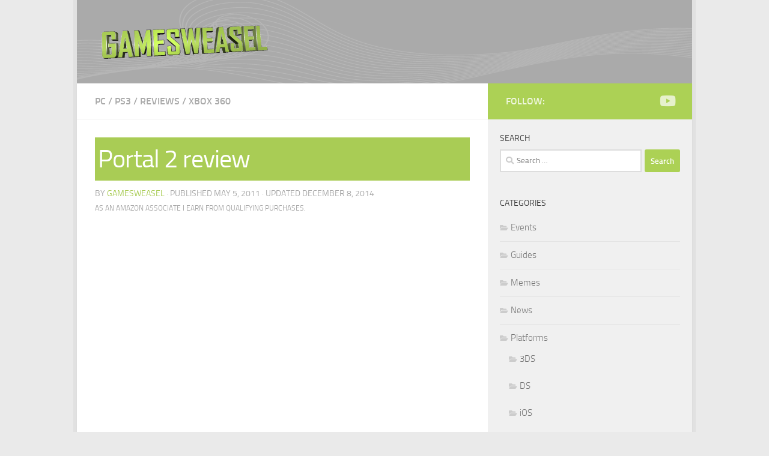

--- FILE ---
content_type: text/html; charset=UTF-8
request_url: https://gamesweasel.tv/reviews/portal-2-review
body_size: 11203
content:
<!DOCTYPE html>
<html class="no-js" lang="en-GB">
<head>
  <meta charset="UTF-8">
  <meta name="viewport" content="width=device-width, initial-scale=1.0">
  <link rel="profile" href="https://gmpg.org/xfn/11" />
  <link rel="pingback" href="https://gamesweasel.tv/xmlrpc.php">

  <meta name='robots' content='index, follow, max-image-preview:large, max-snippet:-1, max-video-preview:-1' />
	<style>img:is([sizes="auto" i], [sizes^="auto," i]) { contain-intrinsic-size: 3000px 1500px }</style>
	<script>document.documentElement.className = document.documentElement.className.replace("no-js","js");</script>

	<!-- This site is optimized with the Yoast SEO plugin v26.6 - https://yoast.com/wordpress/plugins/seo/ -->
	<title>Portal 2 review</title>
	<meta name="description" content="Review of the puzzling Portal 2 video game for the Playstation 3, PC and Xbox 360" />
	<link rel="canonical" href="https://gamesweasel.tv/reviews/portal-2-review" />
	<meta property="og:locale" content="en_GB" />
	<meta property="og:type" content="article" />
	<meta property="og:title" content="Portal 2 review" />
	<meta property="og:description" content="Review of the puzzling Portal 2 video game for the Playstation 3, PC and Xbox 360" />
	<meta property="og:url" content="https://gamesweasel.tv/reviews/portal-2-review" />
	<meta property="og:site_name" content="Gamesweasel TV" />
	<meta property="article:publisher" content="https://www.facebook.com/gamesweasel" />
	<meta property="article:author" content="https://www.facebook.com/gamesweasel" />
	<meta property="article:published_time" content="2011-05-05T14:42:44+00:00" />
	<meta property="article:modified_time" content="2014-12-08T22:29:31+00:00" />
	<meta property="og:image" content="https://gamesweasel.tv/wp-content/uploads/2011/05/screenshot-of-portal-2.jpg" />
	<meta property="og:image:width" content="500" />
	<meta property="og:image:height" content="281" />
	<meta property="og:image:type" content="image/jpeg" />
	<meta name="author" content="gamesweasel" />
	<meta name="twitter:card" content="summary_large_image" />
	<meta name="twitter:creator" content="@gamesweasel" />
	<meta name="twitter:site" content="@gamesweasel" />
	<meta name="twitter:label1" content="Written by" />
	<meta name="twitter:data1" content="gamesweasel" />
	<meta name="twitter:label2" content="Estimated reading time" />
	<meta name="twitter:data2" content="3 minutes" />
	<script type="application/ld+json" class="yoast-schema-graph">{"@context":"https://schema.org","@graph":[{"@type":"Article","@id":"https://gamesweasel.tv/reviews/portal-2-review#article","isPartOf":{"@id":"https://gamesweasel.tv/reviews/portal-2-review"},"author":{"name":"gamesweasel","@id":"https://gamesweasel.tv/#/schema/person/3a78c50f8d7792c5b2e1291218688977"},"headline":"Portal 2 review","datePublished":"2011-05-05T14:42:44+00:00","dateModified":"2014-12-08T22:29:31+00:00","mainEntityOfPage":{"@id":"https://gamesweasel.tv/reviews/portal-2-review"},"wordCount":583,"publisher":{"@id":"https://gamesweasel.tv/#organization"},"image":{"@id":"https://gamesweasel.tv/reviews/portal-2-review#primaryimage"},"thumbnailUrl":"https://gamesweasel.tv/wp-content/uploads/2011/05/screenshot-of-portal-2.jpg","keywords":["Portal"],"articleSection":["PC","PS3","Reviews","Xbox 360"],"inLanguage":"en-GB"},{"@type":"WebPage","@id":"https://gamesweasel.tv/reviews/portal-2-review","url":"https://gamesweasel.tv/reviews/portal-2-review","name":"Portal 2 review","isPartOf":{"@id":"https://gamesweasel.tv/#website"},"primaryImageOfPage":{"@id":"https://gamesweasel.tv/reviews/portal-2-review#primaryimage"},"image":{"@id":"https://gamesweasel.tv/reviews/portal-2-review#primaryimage"},"thumbnailUrl":"https://gamesweasel.tv/wp-content/uploads/2011/05/screenshot-of-portal-2.jpg","datePublished":"2011-05-05T14:42:44+00:00","dateModified":"2014-12-08T22:29:31+00:00","description":"Review of the puzzling Portal 2 video game for the Playstation 3, PC and Xbox 360","breadcrumb":{"@id":"https://gamesweasel.tv/reviews/portal-2-review#breadcrumb"},"inLanguage":"en-GB","potentialAction":[{"@type":"ReadAction","target":["https://gamesweasel.tv/reviews/portal-2-review"]}]},{"@type":"ImageObject","inLanguage":"en-GB","@id":"https://gamesweasel.tv/reviews/portal-2-review#primaryimage","url":"https://gamesweasel.tv/wp-content/uploads/2011/05/screenshot-of-portal-2.jpg","contentUrl":"https://gamesweasel.tv/wp-content/uploads/2011/05/screenshot-of-portal-2.jpg","width":500,"height":281,"caption":"Portal 2 screenshot"},{"@type":"BreadcrumbList","@id":"https://gamesweasel.tv/reviews/portal-2-review#breadcrumb","itemListElement":[{"@type":"ListItem","position":1,"name":"Videogames","item":"https://gamesweasel.tv/"},{"@type":"ListItem","position":2,"name":"Platforms","item":"https://gamesweasel.tv/category/platforms"},{"@type":"ListItem","position":3,"name":"PC","item":"https://gamesweasel.tv/category/platforms/pc"},{"@type":"ListItem","position":4,"name":"Portal 2 review"}]},{"@type":"WebSite","@id":"https://gamesweasel.tv/#website","url":"https://gamesweasel.tv/","name":"Gamesweasel TV","description":"Videogame reviews, news, release dates, events and guides for Xbox, PlayStation, Wii, PC, DS, Vita, PSP and iOS games from the award-winning Gamesweasel TV.","publisher":{"@id":"https://gamesweasel.tv/#organization"},"potentialAction":[{"@type":"SearchAction","target":{"@type":"EntryPoint","urlTemplate":"https://gamesweasel.tv/?s={search_term_string}"},"query-input":{"@type":"PropertyValueSpecification","valueRequired":true,"valueName":"search_term_string"}}],"inLanguage":"en-GB"},{"@type":"Organization","@id":"https://gamesweasel.tv/#organization","name":"Gamesweasel TV","url":"https://gamesweasel.tv/","logo":{"@type":"ImageObject","inLanguage":"en-GB","@id":"https://gamesweasel.tv/#/schema/logo/image/","url":"https://gamesweasel.tv/wp-content/uploads/2014/11/Gamesweasel-TV.png","contentUrl":"https://gamesweasel.tv/wp-content/uploads/2014/11/Gamesweasel-TV.png","width":375,"height":375,"caption":"Gamesweasel TV"},"image":{"@id":"https://gamesweasel.tv/#/schema/logo/image/"},"sameAs":["https://www.facebook.com/gamesweasel","https://x.com/gamesweasel","https://www.youtube.com/user/Gamesweasel"]},{"@type":"Person","@id":"https://gamesweasel.tv/#/schema/person/3a78c50f8d7792c5b2e1291218688977","name":"gamesweasel","sameAs":["http://www.gamesweasel.tv","https://www.facebook.com/gamesweasel","https://x.com/gamesweasel"]}]}</script>
	<!-- / Yoast SEO plugin. -->


<link rel='stylesheet' id='wp-block-library-css' href='https://gamesweasel.tv/wp-includes/css/dist/block-library/style.min.css' media='all' />
<style id='classic-theme-styles-inline-css'>
/*! This file is auto-generated */
.wp-block-button__link{color:#fff;background-color:#32373c;border-radius:9999px;box-shadow:none;text-decoration:none;padding:calc(.667em + 2px) calc(1.333em + 2px);font-size:1.125em}.wp-block-file__button{background:#32373c;color:#fff;text-decoration:none}
</style>
<style id='global-styles-inline-css'>
:root{--wp--preset--aspect-ratio--square: 1;--wp--preset--aspect-ratio--4-3: 4/3;--wp--preset--aspect-ratio--3-4: 3/4;--wp--preset--aspect-ratio--3-2: 3/2;--wp--preset--aspect-ratio--2-3: 2/3;--wp--preset--aspect-ratio--16-9: 16/9;--wp--preset--aspect-ratio--9-16: 9/16;--wp--preset--color--black: #000000;--wp--preset--color--cyan-bluish-gray: #abb8c3;--wp--preset--color--white: #ffffff;--wp--preset--color--pale-pink: #f78da7;--wp--preset--color--vivid-red: #cf2e2e;--wp--preset--color--luminous-vivid-orange: #ff6900;--wp--preset--color--luminous-vivid-amber: #fcb900;--wp--preset--color--light-green-cyan: #7bdcb5;--wp--preset--color--vivid-green-cyan: #00d084;--wp--preset--color--pale-cyan-blue: #8ed1fc;--wp--preset--color--vivid-cyan-blue: #0693e3;--wp--preset--color--vivid-purple: #9b51e0;--wp--preset--gradient--vivid-cyan-blue-to-vivid-purple: linear-gradient(135deg,rgba(6,147,227,1) 0%,rgb(155,81,224) 100%);--wp--preset--gradient--light-green-cyan-to-vivid-green-cyan: linear-gradient(135deg,rgb(122,220,180) 0%,rgb(0,208,130) 100%);--wp--preset--gradient--luminous-vivid-amber-to-luminous-vivid-orange: linear-gradient(135deg,rgba(252,185,0,1) 0%,rgba(255,105,0,1) 100%);--wp--preset--gradient--luminous-vivid-orange-to-vivid-red: linear-gradient(135deg,rgba(255,105,0,1) 0%,rgb(207,46,46) 100%);--wp--preset--gradient--very-light-gray-to-cyan-bluish-gray: linear-gradient(135deg,rgb(238,238,238) 0%,rgb(169,184,195) 100%);--wp--preset--gradient--cool-to-warm-spectrum: linear-gradient(135deg,rgb(74,234,220) 0%,rgb(151,120,209) 20%,rgb(207,42,186) 40%,rgb(238,44,130) 60%,rgb(251,105,98) 80%,rgb(254,248,76) 100%);--wp--preset--gradient--blush-light-purple: linear-gradient(135deg,rgb(255,206,236) 0%,rgb(152,150,240) 100%);--wp--preset--gradient--blush-bordeaux: linear-gradient(135deg,rgb(254,205,165) 0%,rgb(254,45,45) 50%,rgb(107,0,62) 100%);--wp--preset--gradient--luminous-dusk: linear-gradient(135deg,rgb(255,203,112) 0%,rgb(199,81,192) 50%,rgb(65,88,208) 100%);--wp--preset--gradient--pale-ocean: linear-gradient(135deg,rgb(255,245,203) 0%,rgb(182,227,212) 50%,rgb(51,167,181) 100%);--wp--preset--gradient--electric-grass: linear-gradient(135deg,rgb(202,248,128) 0%,rgb(113,206,126) 100%);--wp--preset--gradient--midnight: linear-gradient(135deg,rgb(2,3,129) 0%,rgb(40,116,252) 100%);--wp--preset--font-size--small: 13px;--wp--preset--font-size--medium: 20px;--wp--preset--font-size--large: 36px;--wp--preset--font-size--x-large: 42px;--wp--preset--spacing--20: 0.44rem;--wp--preset--spacing--30: 0.67rem;--wp--preset--spacing--40: 1rem;--wp--preset--spacing--50: 1.5rem;--wp--preset--spacing--60: 2.25rem;--wp--preset--spacing--70: 3.38rem;--wp--preset--spacing--80: 5.06rem;--wp--preset--shadow--natural: 6px 6px 9px rgba(0, 0, 0, 0.2);--wp--preset--shadow--deep: 12px 12px 50px rgba(0, 0, 0, 0.4);--wp--preset--shadow--sharp: 6px 6px 0px rgba(0, 0, 0, 0.2);--wp--preset--shadow--outlined: 6px 6px 0px -3px rgba(255, 255, 255, 1), 6px 6px rgba(0, 0, 0, 1);--wp--preset--shadow--crisp: 6px 6px 0px rgba(0, 0, 0, 1);}:where(.is-layout-flex){gap: 0.5em;}:where(.is-layout-grid){gap: 0.5em;}body .is-layout-flex{display: flex;}.is-layout-flex{flex-wrap: wrap;align-items: center;}.is-layout-flex > :is(*, div){margin: 0;}body .is-layout-grid{display: grid;}.is-layout-grid > :is(*, div){margin: 0;}:where(.wp-block-columns.is-layout-flex){gap: 2em;}:where(.wp-block-columns.is-layout-grid){gap: 2em;}:where(.wp-block-post-template.is-layout-flex){gap: 1.25em;}:where(.wp-block-post-template.is-layout-grid){gap: 1.25em;}.has-black-color{color: var(--wp--preset--color--black) !important;}.has-cyan-bluish-gray-color{color: var(--wp--preset--color--cyan-bluish-gray) !important;}.has-white-color{color: var(--wp--preset--color--white) !important;}.has-pale-pink-color{color: var(--wp--preset--color--pale-pink) !important;}.has-vivid-red-color{color: var(--wp--preset--color--vivid-red) !important;}.has-luminous-vivid-orange-color{color: var(--wp--preset--color--luminous-vivid-orange) !important;}.has-luminous-vivid-amber-color{color: var(--wp--preset--color--luminous-vivid-amber) !important;}.has-light-green-cyan-color{color: var(--wp--preset--color--light-green-cyan) !important;}.has-vivid-green-cyan-color{color: var(--wp--preset--color--vivid-green-cyan) !important;}.has-pale-cyan-blue-color{color: var(--wp--preset--color--pale-cyan-blue) !important;}.has-vivid-cyan-blue-color{color: var(--wp--preset--color--vivid-cyan-blue) !important;}.has-vivid-purple-color{color: var(--wp--preset--color--vivid-purple) !important;}.has-black-background-color{background-color: var(--wp--preset--color--black) !important;}.has-cyan-bluish-gray-background-color{background-color: var(--wp--preset--color--cyan-bluish-gray) !important;}.has-white-background-color{background-color: var(--wp--preset--color--white) !important;}.has-pale-pink-background-color{background-color: var(--wp--preset--color--pale-pink) !important;}.has-vivid-red-background-color{background-color: var(--wp--preset--color--vivid-red) !important;}.has-luminous-vivid-orange-background-color{background-color: var(--wp--preset--color--luminous-vivid-orange) !important;}.has-luminous-vivid-amber-background-color{background-color: var(--wp--preset--color--luminous-vivid-amber) !important;}.has-light-green-cyan-background-color{background-color: var(--wp--preset--color--light-green-cyan) !important;}.has-vivid-green-cyan-background-color{background-color: var(--wp--preset--color--vivid-green-cyan) !important;}.has-pale-cyan-blue-background-color{background-color: var(--wp--preset--color--pale-cyan-blue) !important;}.has-vivid-cyan-blue-background-color{background-color: var(--wp--preset--color--vivid-cyan-blue) !important;}.has-vivid-purple-background-color{background-color: var(--wp--preset--color--vivid-purple) !important;}.has-black-border-color{border-color: var(--wp--preset--color--black) !important;}.has-cyan-bluish-gray-border-color{border-color: var(--wp--preset--color--cyan-bluish-gray) !important;}.has-white-border-color{border-color: var(--wp--preset--color--white) !important;}.has-pale-pink-border-color{border-color: var(--wp--preset--color--pale-pink) !important;}.has-vivid-red-border-color{border-color: var(--wp--preset--color--vivid-red) !important;}.has-luminous-vivid-orange-border-color{border-color: var(--wp--preset--color--luminous-vivid-orange) !important;}.has-luminous-vivid-amber-border-color{border-color: var(--wp--preset--color--luminous-vivid-amber) !important;}.has-light-green-cyan-border-color{border-color: var(--wp--preset--color--light-green-cyan) !important;}.has-vivid-green-cyan-border-color{border-color: var(--wp--preset--color--vivid-green-cyan) !important;}.has-pale-cyan-blue-border-color{border-color: var(--wp--preset--color--pale-cyan-blue) !important;}.has-vivid-cyan-blue-border-color{border-color: var(--wp--preset--color--vivid-cyan-blue) !important;}.has-vivid-purple-border-color{border-color: var(--wp--preset--color--vivid-purple) !important;}.has-vivid-cyan-blue-to-vivid-purple-gradient-background{background: var(--wp--preset--gradient--vivid-cyan-blue-to-vivid-purple) !important;}.has-light-green-cyan-to-vivid-green-cyan-gradient-background{background: var(--wp--preset--gradient--light-green-cyan-to-vivid-green-cyan) !important;}.has-luminous-vivid-amber-to-luminous-vivid-orange-gradient-background{background: var(--wp--preset--gradient--luminous-vivid-amber-to-luminous-vivid-orange) !important;}.has-luminous-vivid-orange-to-vivid-red-gradient-background{background: var(--wp--preset--gradient--luminous-vivid-orange-to-vivid-red) !important;}.has-very-light-gray-to-cyan-bluish-gray-gradient-background{background: var(--wp--preset--gradient--very-light-gray-to-cyan-bluish-gray) !important;}.has-cool-to-warm-spectrum-gradient-background{background: var(--wp--preset--gradient--cool-to-warm-spectrum) !important;}.has-blush-light-purple-gradient-background{background: var(--wp--preset--gradient--blush-light-purple) !important;}.has-blush-bordeaux-gradient-background{background: var(--wp--preset--gradient--blush-bordeaux) !important;}.has-luminous-dusk-gradient-background{background: var(--wp--preset--gradient--luminous-dusk) !important;}.has-pale-ocean-gradient-background{background: var(--wp--preset--gradient--pale-ocean) !important;}.has-electric-grass-gradient-background{background: var(--wp--preset--gradient--electric-grass) !important;}.has-midnight-gradient-background{background: var(--wp--preset--gradient--midnight) !important;}.has-small-font-size{font-size: var(--wp--preset--font-size--small) !important;}.has-medium-font-size{font-size: var(--wp--preset--font-size--medium) !important;}.has-large-font-size{font-size: var(--wp--preset--font-size--large) !important;}.has-x-large-font-size{font-size: var(--wp--preset--font-size--x-large) !important;}
:where(.wp-block-post-template.is-layout-flex){gap: 1.25em;}:where(.wp-block-post-template.is-layout-grid){gap: 1.25em;}
:where(.wp-block-columns.is-layout-flex){gap: 2em;}:where(.wp-block-columns.is-layout-grid){gap: 2em;}
:root :where(.wp-block-pullquote){font-size: 1.5em;line-height: 1.6;}
</style>
<link rel='stylesheet' id='parent-style-css' href='https://gamesweasel.tv/wp-content/themes/hueman/style.css' media='all' />
<link rel='stylesheet' id='child-style-css' href='https://gamesweasel.tv/wp-content/themes/hueman-child/style.css' media='all' />
<link rel='stylesheet' id='hueman-main-style-css' href='https://gamesweasel.tv/wp-content/themes/hueman/assets/front/css/main.min.css' media='all' />
<style id='hueman-main-style-inline-css'>
body { font-size:1.00rem; }@media only screen and (min-width: 720px) {
        .nav > li { font-size:1.00rem; }
      }.boxed #wrapper, .container-inner { max-width: 1024px; }@media only screen and (min-width: 720px) {
                .boxed .desktop-sticky {
                  width: 1024px;
                }
              }.sidebar .widget { padding-left: 20px; padding-right: 20px; padding-top: 20px; }::selection { background-color: #acd155; }
::-moz-selection { background-color: #acd155; }a,a>span.hu-external::after,.themeform label .required,#flexslider-featured .flex-direction-nav .flex-next:hover,#flexslider-featured .flex-direction-nav .flex-prev:hover,.post-hover:hover .post-title a,.post-title a:hover,.sidebar.s1 .post-nav li a:hover i,.content .post-nav li a:hover i,.post-related a:hover,.sidebar.s1 .widget_rss ul li a,#footer .widget_rss ul li a,.sidebar.s1 .widget_calendar a,#footer .widget_calendar a,.sidebar.s1 .alx-tab .tab-item-category a,.sidebar.s1 .alx-posts .post-item-category a,.sidebar.s1 .alx-tab li:hover .tab-item-title a,.sidebar.s1 .alx-tab li:hover .tab-item-comment a,.sidebar.s1 .alx-posts li:hover .post-item-title a,#footer .alx-tab .tab-item-category a,#footer .alx-posts .post-item-category a,#footer .alx-tab li:hover .tab-item-title a,#footer .alx-tab li:hover .tab-item-comment a,#footer .alx-posts li:hover .post-item-title a,.comment-tabs li.active a,.comment-awaiting-moderation,.child-menu a:hover,.child-menu .current_page_item > a,.wp-pagenavi a{ color: #acd155; }input[type="submit"],.themeform button[type="submit"],.sidebar.s1 .sidebar-top,.sidebar.s1 .sidebar-toggle,#flexslider-featured .flex-control-nav li a.flex-active,.post-tags a:hover,.sidebar.s1 .widget_calendar caption,#footer .widget_calendar caption,.author-bio .bio-avatar:after,.commentlist li.bypostauthor > .comment-body:after,.commentlist li.comment-author-admin > .comment-body:after{ background-color: #acd155; }.post-format .format-container { border-color: #acd155; }.sidebar.s1 .alx-tabs-nav li.active a,#footer .alx-tabs-nav li.active a,.comment-tabs li.active a,.wp-pagenavi a:hover,.wp-pagenavi a:active,.wp-pagenavi span.current{ border-bottom-color: #acd155!important; }.sidebar.s2 .post-nav li a:hover i,
.sidebar.s2 .widget_rss ul li a,
.sidebar.s2 .widget_calendar a,
.sidebar.s2 .alx-tab .tab-item-category a,
.sidebar.s2 .alx-posts .post-item-category a,
.sidebar.s2 .alx-tab li:hover .tab-item-title a,
.sidebar.s2 .alx-tab li:hover .tab-item-comment a,
.sidebar.s2 .alx-posts li:hover .post-item-title a { color: #666666; }
.sidebar.s2 .sidebar-top,.sidebar.s2 .sidebar-toggle,.post-comments,.jp-play-bar,.jp-volume-bar-value,.sidebar.s2 .widget_calendar caption{ background-color: #666666; }.sidebar.s2 .alx-tabs-nav li.active a { border-bottom-color: #666666; }
.post-comments::before { border-right-color: #666666; }
      .search-expand,
              #nav-topbar.nav-container { background-color: #26272b}@media only screen and (min-width: 720px) {
                #nav-topbar .nav ul { background-color: #26272b; }
              }.is-scrolled #header .nav-container.desktop-sticky,
              .is-scrolled #header .search-expand { background-color: #26272b; background-color: rgba(38,39,43,0.90) }.is-scrolled .topbar-transparent #nav-topbar.desktop-sticky .nav ul { background-color: #26272b; background-color: rgba(38,39,43,0.95) }#header { background-color: #aaaaaa; }
@media only screen and (min-width: 720px) {
  #nav-header .nav ul { background-color: #aaaaaa; }
}
        .is-scrolled #header #nav-mobile { background-color: #454e5c; background-color: rgba(69,78,92,0.90) }#nav-header.nav-container, #main-header-search .search-expand { background-color: ; }
@media only screen and (min-width: 720px) {
  #nav-header .nav ul { background-color: ; }
}
        .site-title a img { max-height: 68px; }body { background-color: #eaeaea; }
</style>
<link rel='stylesheet' id='theme-stylesheet-css' href='https://gamesweasel.tv/wp-content/themes/hueman-child/style.css' media='all' />
<link rel='stylesheet' id='hueman-font-awesome-css' href='https://gamesweasel.tv/wp-content/themes/hueman/assets/front/css/font-awesome.min.css' media='all' />
<script src="https://gamesweasel.tv/wp-includes/js/jquery/jquery.min.js" id="jquery-core-js"></script>
<script src="https://gamesweasel.tv/wp-includes/js/jquery/jquery-migrate.min.js" id="jquery-migrate-js"></script>
<link rel="https://api.w.org/" href="https://gamesweasel.tv/wp-json/" /><link rel="alternate" title="JSON" type="application/json" href="https://gamesweasel.tv/wp-json/wp/v2/posts/5067" /><link rel='shortlink' href='https://gamesweasel.tv/?p=5067' />
<link rel="alternate" title="oEmbed (JSON)" type="application/json+oembed" href="https://gamesweasel.tv/wp-json/oembed/1.0/embed?url=https%3A%2F%2Fgamesweasel.tv%2Freviews%2Fportal-2-review" />
<link rel="alternate" title="oEmbed (XML)" type="text/xml+oembed" href="https://gamesweasel.tv/wp-json/oembed/1.0/embed?url=https%3A%2F%2Fgamesweasel.tv%2Freviews%2Fportal-2-review&#038;format=xml" />
<!-- Start Fluid Video Embeds Style Tag -->
<style type="text/css">
/* Fluid Video Embeds */
.fve-video-wrapper {
    position: relative;
    overflow: hidden;
    height: 0;
    background-color: transparent;
    padding-bottom: 56.25%;
    margin: 0.5em 0;
}
.fve-video-wrapper iframe,
.fve-video-wrapper object,
.fve-video-wrapper embed {
    position: absolute;
    display: block;
    top: 0;
    left: 0;
    width: 100%;
    height: 100%;
}
.fve-video-wrapper a.hyperlink-image {
    position: relative;
    display: none;
}
.fve-video-wrapper a.hyperlink-image img {
    position: relative;
    z-index: 2;
    width: 100%;
}
.fve-video-wrapper a.hyperlink-image .fve-play-button {
    position: absolute;
    left: 35%;
    top: 35%;
    right: 35%;
    bottom: 35%;
    z-index: 3;
    background-color: rgba(40, 40, 40, 0.75);
    background-size: 100% 100%;
    border-radius: 10px;
}
.fve-video-wrapper a.hyperlink-image:hover .fve-play-button {
    background-color: rgba(0, 0, 0, 0.85);
}
</style>
<!-- End Fluid Video Embeds Style Tag -->
    <link rel="preload" as="font" type="font/woff2" href="https://gamesweasel.tv/wp-content/themes/hueman/assets/front/webfonts/fa-brands-400.woff2?v=5.15.2" crossorigin="anonymous"/>
    <link rel="preload" as="font" type="font/woff2" href="https://gamesweasel.tv/wp-content/themes/hueman/assets/front/webfonts/fa-regular-400.woff2?v=5.15.2" crossorigin="anonymous"/>
    <link rel="preload" as="font" type="font/woff2" href="https://gamesweasel.tv/wp-content/themes/hueman/assets/front/webfonts/fa-solid-900.woff2?v=5.15.2" crossorigin="anonymous"/>
  <link rel="preload" as="font" type="font/woff" href="https://gamesweasel.tv/wp-content/themes/hueman/assets/front/fonts/titillium-light-webfont.woff" crossorigin="anonymous"/>
<link rel="preload" as="font" type="font/woff" href="https://gamesweasel.tv/wp-content/themes/hueman/assets/front/fonts/titillium-lightitalic-webfont.woff" crossorigin="anonymous"/>
<link rel="preload" as="font" type="font/woff" href="https://gamesweasel.tv/wp-content/themes/hueman/assets/front/fonts/titillium-regular-webfont.woff" crossorigin="anonymous"/>
<link rel="preload" as="font" type="font/woff" href="https://gamesweasel.tv/wp-content/themes/hueman/assets/front/fonts/titillium-regularitalic-webfont.woff" crossorigin="anonymous"/>
<link rel="preload" as="font" type="font/woff" href="https://gamesweasel.tv/wp-content/themes/hueman/assets/front/fonts/titillium-semibold-webfont.woff" crossorigin="anonymous"/>
<style>
  /*  base : fonts
/* ------------------------------------ */
body { font-family: "Titillium", Arial, sans-serif; }
@font-face {
  font-family: 'Titillium';
  src: url('https://gamesweasel.tv/wp-content/themes/hueman/assets/front/fonts/titillium-light-webfont.eot');
  src: url('https://gamesweasel.tv/wp-content/themes/hueman/assets/front/fonts/titillium-light-webfont.svg#titillium-light-webfont') format('svg'),
     url('https://gamesweasel.tv/wp-content/themes/hueman/assets/front/fonts/titillium-light-webfont.eot?#iefix') format('embedded-opentype'),
     url('https://gamesweasel.tv/wp-content/themes/hueman/assets/front/fonts/titillium-light-webfont.woff') format('woff'),
     url('https://gamesweasel.tv/wp-content/themes/hueman/assets/front/fonts/titillium-light-webfont.ttf') format('truetype');
  font-weight: 300;
  font-style: normal;
}
@font-face {
  font-family: 'Titillium';
  src: url('https://gamesweasel.tv/wp-content/themes/hueman/assets/front/fonts/titillium-lightitalic-webfont.eot');
  src: url('https://gamesweasel.tv/wp-content/themes/hueman/assets/front/fonts/titillium-lightitalic-webfont.svg#titillium-lightitalic-webfont') format('svg'),
     url('https://gamesweasel.tv/wp-content/themes/hueman/assets/front/fonts/titillium-lightitalic-webfont.eot?#iefix') format('embedded-opentype'),
     url('https://gamesweasel.tv/wp-content/themes/hueman/assets/front/fonts/titillium-lightitalic-webfont.woff') format('woff'),
     url('https://gamesweasel.tv/wp-content/themes/hueman/assets/front/fonts/titillium-lightitalic-webfont.ttf') format('truetype');
  font-weight: 300;
  font-style: italic;
}
@font-face {
  font-family: 'Titillium';
  src: url('https://gamesweasel.tv/wp-content/themes/hueman/assets/front/fonts/titillium-regular-webfont.eot');
  src: url('https://gamesweasel.tv/wp-content/themes/hueman/assets/front/fonts/titillium-regular-webfont.svg#titillium-regular-webfont') format('svg'),
     url('https://gamesweasel.tv/wp-content/themes/hueman/assets/front/fonts/titillium-regular-webfont.eot?#iefix') format('embedded-opentype'),
     url('https://gamesweasel.tv/wp-content/themes/hueman/assets/front/fonts/titillium-regular-webfont.woff') format('woff'),
     url('https://gamesweasel.tv/wp-content/themes/hueman/assets/front/fonts/titillium-regular-webfont.ttf') format('truetype');
  font-weight: 400;
  font-style: normal;
}
@font-face {
  font-family: 'Titillium';
  src: url('https://gamesweasel.tv/wp-content/themes/hueman/assets/front/fonts/titillium-regularitalic-webfont.eot');
  src: url('https://gamesweasel.tv/wp-content/themes/hueman/assets/front/fonts/titillium-regularitalic-webfont.svg#titillium-regular-webfont') format('svg'),
     url('https://gamesweasel.tv/wp-content/themes/hueman/assets/front/fonts/titillium-regularitalic-webfont.eot?#iefix') format('embedded-opentype'),
     url('https://gamesweasel.tv/wp-content/themes/hueman/assets/front/fonts/titillium-regularitalic-webfont.woff') format('woff'),
     url('https://gamesweasel.tv/wp-content/themes/hueman/assets/front/fonts/titillium-regularitalic-webfont.ttf') format('truetype');
  font-weight: 400;
  font-style: italic;
}
@font-face {
    font-family: 'Titillium';
    src: url('https://gamesweasel.tv/wp-content/themes/hueman/assets/front/fonts/titillium-semibold-webfont.eot');
    src: url('https://gamesweasel.tv/wp-content/themes/hueman/assets/front/fonts/titillium-semibold-webfont.svg#titillium-semibold-webfont') format('svg'),
         url('https://gamesweasel.tv/wp-content/themes/hueman/assets/front/fonts/titillium-semibold-webfont.eot?#iefix') format('embedded-opentype'),
         url('https://gamesweasel.tv/wp-content/themes/hueman/assets/front/fonts/titillium-semibold-webfont.woff') format('woff'),
         url('https://gamesweasel.tv/wp-content/themes/hueman/assets/front/fonts/titillium-semibold-webfont.ttf') format('truetype');
  font-weight: 600;
  font-style: normal;
}
</style>
  <!--[if lt IE 9]>
<script src="https://gamesweasel.tv/wp-content/themes/hueman/assets/front/js/ie/html5shiv-printshiv.min.js"></script>
<script src="https://gamesweasel.tv/wp-content/themes/hueman/assets/front/js/ie/selectivizr.js"></script>
<![endif]-->
<link rel="icon" href="https://gamesweasel.tv/wp-content/uploads/2014/11/Gamesweasel-TV-160x160.png" sizes="32x32" />
<link rel="icon" href="https://gamesweasel.tv/wp-content/uploads/2014/11/Gamesweasel-TV-300x300.png" sizes="192x192" />
<link rel="apple-touch-icon" href="https://gamesweasel.tv/wp-content/uploads/2014/11/Gamesweasel-TV-300x300.png" />
<meta name="msapplication-TileImage" content="https://gamesweasel.tv/wp-content/uploads/2014/11/Gamesweasel-TV-300x300.png" />
</head>

<body class="post-template-default single single-post postid-5067 single-format-standard wp-embed-responsive col-2cl boxed mobile-sidebar-hide-s2 header-desktop-sticky header-mobile-sticky hueman-3-7-25-with-child-theme chrome">
<div id="wrapper">
  <a class="screen-reader-text skip-link" href="#content">Skip to content</a>
  
  <header id="header" class="top-menu-mobile-on one-mobile-menu top_menu header-ads-desktop  topbar-transparent no-header-img">
        <nav class="nav-container group mobile-menu mobile-sticky no-menu-assigned" id="nav-mobile" data-menu-id="header-1">
  <div class="mobile-title-logo-in-header"><p class="site-title">                  <a class="custom-logo-link" href="https://gamesweasel.tv/" rel="home" title="Gamesweasel TV | Home page">Gamesweasel TV</a>                </p></div>
        
                    <!-- <div class="ham__navbar-toggler collapsed" aria-expanded="false">
          <div class="ham__navbar-span-wrapper">
            <span class="ham-toggler-menu__span"></span>
          </div>
        </div> -->
        <button class="ham__navbar-toggler-two collapsed" title="Menu" aria-expanded="false">
          <span class="ham__navbar-span-wrapper">
            <span class="line line-1"></span>
            <span class="line line-2"></span>
            <span class="line line-3"></span>
          </span>
        </button>
            
      <div class="nav-text"></div>
      <div class="nav-wrap container">
                  <ul class="nav container-inner group mobile-search">
                            <li>
                  <form role="search" method="get" class="search-form" action="https://gamesweasel.tv/">
				<label>
					<span class="screen-reader-text">Search for:</span>
					<input type="search" class="search-field" placeholder="Search &hellip;" value="" name="s" />
				</label>
				<input type="submit" class="search-submit" value="Search" />
			</form>                </li>
                      </ul>
                      </div>
</nav><!--/#nav-topbar-->  
  
  <div class="container group">
        <div class="container-inner">

                    <div class="group hu-pad central-header-zone">
                  <div class="logo-tagline-group">
                      <p class="site-title">                  <a class="custom-logo-link" href="https://gamesweasel.tv/" rel="home" title="Gamesweasel TV | Home page">Gamesweasel TV</a>                </p>                                        </div>

                                </div>
      
      
    </div><!--/.container-inner-->
      </div><!--/.container-->

</header><!--/#header-->
  
  <div class="container" id="page">
    <div class="container-inner">
            <div class="main">
        <div class="main-inner group">
          
              <main class="content" id="content">
              <div class="page-title hu-pad group">
          	    		<ul class="meta-single group">
    			<li class="category"><a href="https://gamesweasel.tv/category/platforms/pc" rel="category tag">PC</a> <span>/</span> <a href="https://gamesweasel.tv/category/platforms/ps3" rel="category tag">PS3</a> <span>/</span> <a href="https://gamesweasel.tv/category/reviews" rel="category tag">Reviews</a> <span>/</span> <a href="https://gamesweasel.tv/category/platforms/xbox-360" rel="category tag">Xbox 360</a></li>
    			    		</ul>
            
    </div><!--/.page-title-->
          <div class="hu-pad group">
              <article class="post-5067 post type-post status-publish format-standard has-post-thumbnail hentry category-pc category-ps3 category-reviews category-xbox-360 tag-portal">
    <div class="post-inner group">

      <h1 class="post-title entry-title">Portal 2 review</h1>
  <p class="post-byline">
       by     <span class="vcard author">
       <span class="fn"><a href="https://gamesweasel.tv/author/gamesweasel" title="Posts by gamesweasel" rel="author">gamesweasel</a></span>
     </span>
     &middot;
                            
                                Published <time class="published" datetime="2011-05-05T07:42:44+00:00">May 5, 2011</time>
                &middot; Updated <time class="updated" datetime="2014-12-08T22:29:31+00:00">December 8, 2014</time>
                      </p>

                                
      <div class="clear"></div>

      <div class="entry themeform">
        <div class="entry-inner">
          
<div class="fve-video-wrapper fve-image-embed fve-thumbnail-image youtube" style="padding-bottom:75%;">
    <iframe src="//www.youtube.com/embed/iFVXL8Sfhtw?wmode=transparent&modestbranding=1&autohide=1&showinfo=0&rel=0" width="100%" height="100%" frameborder="0" webkitAllowFullScreen mozallowfullscreen allowFullScreen></iframe>    </div>

<script async src="//pagead2.googlesyndication.com/pagead/js/adsbygoogle.js"></script>
<!-- Gamesweasel - Responsive under video -->
<ins class="adsbygoogle"
     style="display:block"
     data-ad-client="ca-pub-6729682012032946"
     data-ad-slot="5357725719"
     data-ad-format="auto"></ins>
<script>
(adsbygoogle = window.adsbygoogle || []).push({});
</script>
<p>I’ve been looking forward to <strong>Portal 2</strong> ever since it became a surprise hit as part of The Orange Box Half-Life compilation. Since then I’ve read the hype and even interviewed Chet Faliszek from Valve who co-wrote the game. Finally I get my hands on it and I’m very pleased with the outcome.</p>
<p>Still playing as Chell, you are woken up by a little robot called Wheatley who accidentally wakes up GLaDOS and the testing begins all over again. The first thing you’ll notice is Stephen Merchant’s voiceover. It’s laugh out loud funny and this theme continues with all the disembodied voices you hear throughout the game. It’s genuinely one of the funniest games I’ve ever played. There’s also more variety in gameplay as well. Not only are there new things to play with but also in terms of structure, there are moments when you enter test chambers and solve puzzles and also other parts where you explore, escape and visit as-yet unexplored areas of Aperture Laboratories. There are also plenty of plot twists which I won’t divulge here.</p>
<p>So what new ways are there to be tested? Of course the Portal gun is back as well as the companion cube &#8211; you can also change the path of lasers to activate doors and switches and even destroy robot turrets. Aerial Faith Plates catapult you into the air resulting in some fun aerobatics and later in the game there are three gels you can play with. There’s orange propulsion gel which gives you a burst of speed, blue gel which coats surfaces so you can bounce on them and white gel which lets you fire Portals onto previously un-portalable surfaces &#8211; if that’s a word!</p>
<p>The addition of these extra elements really bend your brain at times but I’m happy to report not once did I have to cheat and ask advice or look it up on the internet. There’s great satisfaction when you’re just about to give up and then something clicks and you manage to solve a puzzle and so it’s safe to say the difficulty is set just right.</p>
<p>Pacing is another matter though. The game starts off at a cracking pace but it does slow down a bit too much towards the middle with little or no dialogue at times to keep the interest up. The 360 version also suffers from loading screens between most test chambers which I’d like to have seen pre-load invisibly. If they can do it in Dead Space 2 I’m sure it can be done in Portal 2 as well!</p>
<p>Once you’ve finished single player you can play with a friend online or split-screen in coop mode. Playing as robots Atlus and P-body you have to work together to get to the exits and move forward. Simple gestures and the ability to ‘ping’ where you want your playmate to fire portals help communication but I do recommend playing with someone who also has a headset. It’s fun but very frustrating when you know you have the right solution but unfortunately your friend wrongly thinks they do too and stubbornly won’t comply.</p>
<p>If you liked the original Portal you’ll absolutely love this sequel so it gets an almost perfect 9 out of 10.</p>
<p><strong>Get Portal 2 now</strong><br />
New: Buy <a href="http://www.amazon.com/gp/product/B003O6E3C8/ref=as_li_tf_tl?ie=UTF8&amp;tag=gamesweaseltv-20&amp;linkCode=as2&amp;camp=217145&amp;creative=399353&amp;creativeASIN=B003O6E3C8">Portal 2</a> from Amazon.com<br />
<a title="Xbox 360, PS3, PC, EA" href="http://flickr.com/photos/gamesweasel/5690539104/"><img  decoding="async"  src="[data-uri]" data-src="http://www.gamesweasel.tv/wp-content/uploads/2011/05/portal-2-review.jpg"  border="0" alt="Portal 2 review pics" /></a></p>
<p><a title="Portal 2 wallpaper" href="http://flickr.com/photos/gamesweasel/5689964433/"><img  decoding="async"  src="[data-uri]" data-src="http://www.gamesweasel.tv/wp-content/uploads/2011/05/screenshot-of-portal-2.jpg"  border="0" alt="Portal 2 review screenshots" /></a></p>
<p><strong>Related:</strong> <a href="http://www.gamesweasel.tv/blog/news/portal-2-screenshots/">Portal 2 screenshots</a>, <a href="http://www.gamesweasel.tv/blog/news/portal-2-release-date-and-gameplay-highlights/">Portal 2 release date</a>, <a title="Review of Portal 2 on Youtube" href="http://www.youtube.com/watch?v=iFVXL8Sfhtw">Portal 2 review on Youtube</a></p>
          <nav class="pagination group">
                      </nav><!--/.pagination-->
        </div>

        
        <div class="clear"></div>
      </div><!--/.entry-->

    </div><!--/.post-inner-->
  </article><!--/.post-->

<div class="clear"></div>

<p class="post-tags"><span>Tags:</span> <a href="https://gamesweasel.tv/tag/portal" rel="tag">Portal</a></p>



<h4 class="heading">
	<i class="far fa-hand-point-right"></i>You may also like...</h4>

<ul class="related-posts group">
  		<li class="related post-hover">
		<article class="post-2200 post type-post status-publish format-standard has-post-thumbnail hentry category-news category-pc tag-portal">

			<div class="post-thumbnail">
				<a href="https://gamesweasel.tv/news/portal-2-screenshots" class="hu-rel-post-thumb">
					<img  width="520" height="245"  src="[data-uri]" data-src="https://gamesweasel.tv/wp-content/uploads/2010/04/portal-2-screenshot-520x245.jpg"  class="attachment-thumb-medium size-thumb-medium wp-post-image" alt="Portal 2 screenshot" decoding="async" loading="lazy" />																			</a>
							</div><!--/.post-thumbnail-->

			<div class="related-inner">

				<h4 class="post-title entry-title">
					<a href="https://gamesweasel.tv/news/portal-2-screenshots" rel="bookmark">Portal 2 screenshots</a>
				</h4><!--/.post-title-->

				<div class="post-meta group">
					<p class="post-date">
  <time class="published updated" datetime="2010-04-08 08:38:19">April 8, 2010</time>
</p>

  <p class="post-byline" style="display:none">&nbsp;by    <span class="vcard author">
      <span class="fn"><a href="https://gamesweasel.tv/author/gamesweasel" title="Posts by gamesweasel" rel="author">gamesweasel</a></span>
    </span> &middot; Published <span class="published">April 8, 2010</span>
     &middot; Last modified <span class="updated">December 8, 2014</span>  </p>
				</div><!--/.post-meta-->

			</div><!--/.related-inner-->

		</article>
	</li><!--/.related-->
		<li class="related post-hover">
		<article class="post-514 post type-post status-publish format-standard has-post-thumbnail hentry category-news category-pc category-ps3 category-xbox-360 tag-portal">

			<div class="post-thumbnail">
				<a href="https://gamesweasel.tv/news/portal-2" class="hu-rel-post-thumb">
					<img  width="520" height="245"  src="[data-uri]" data-src="https://gamesweasel.tv/wp-content/uploads/2008/06/portal-2-520x245.jpg"  class="attachment-thumb-medium size-thumb-medium wp-post-image" alt="Portal 2" decoding="async" loading="lazy" />																			</a>
							</div><!--/.post-thumbnail-->

			<div class="related-inner">

				<h4 class="post-title entry-title">
					<a href="https://gamesweasel.tv/news/portal-2" rel="bookmark">Portal 2</a>
				</h4><!--/.post-title-->

				<div class="post-meta group">
					<p class="post-date">
  <time class="published updated" datetime="2008-06-13 16:36:44">June 13, 2008</time>
</p>

  <p class="post-byline" style="display:none">&nbsp;by    <span class="vcard author">
      <span class="fn"><a href="https://gamesweasel.tv/author/gamesweasel" title="Posts by gamesweasel" rel="author">gamesweasel</a></span>
    </span> &middot; Published <span class="published">June 13, 2008</span>
     &middot; Last modified <span class="updated">November 28, 2014</span>  </p>
				</div><!--/.post-meta-->

			</div><!--/.related-inner-->

		</article>
	</li><!--/.related-->
		<li class="related post-hover">
		<article class="post-3661 post type-post status-publish format-standard has-post-thumbnail hentry category-pc category-ps3 category-release-dates category-xbox-360 tag-orange-box tag-portal">

			<div class="post-thumbnail">
				<a href="https://gamesweasel.tv/release-dates/portal-2-release-date-and-gameplay-highlights" class="hu-rel-post-thumb">
					<img  width="520" height="245"  src="[data-uri]" data-src="https://gamesweasel.tv/wp-content/uploads/2010/08/portal-2-image-520x245.jpg"  class="attachment-thumb-medium size-thumb-medium wp-post-image" alt="Portal 2 image" decoding="async" loading="lazy" />																			</a>
							</div><!--/.post-thumbnail-->

			<div class="related-inner">

				<h4 class="post-title entry-title">
					<a href="https://gamesweasel.tv/release-dates/portal-2-release-date-and-gameplay-highlights" rel="bookmark">Portal 2 release date and gameplay highlights</a>
				</h4><!--/.post-title-->

				<div class="post-meta group">
					<p class="post-date">
  <time class="published updated" datetime="2010-08-26 07:35:12">August 26, 2010</time>
</p>

  <p class="post-byline" style="display:none">&nbsp;by    <span class="vcard author">
      <span class="fn"><a href="https://gamesweasel.tv/author/gamesweasel" title="Posts by gamesweasel" rel="author">gamesweasel</a></span>
    </span> &middot; Published <span class="published">August 26, 2010</span>
     &middot; Last modified <span class="updated">December 8, 2014</span>  </p>
				</div><!--/.post-meta-->

			</div><!--/.related-inner-->

		</article>
	</li><!--/.related-->
		  
</ul><!--/.post-related-->



<section id="comments" class="themeform">

	
		<h3 class="heading">1 Response</h3>

		<ul class="comment-tabs group">
			<li class="active"><a href="#commentlist-container"><i class="far fa-comments"></i>Comments<span>1</span></a></li>
			<li><a href="#pinglist-container"><i class="fas fa-share"></i>Pingbacks<span>0</span></a></li>
		</ul>

				<div id="commentlist-container" class="comment-tab">

			<ol class="commentlist">
						<li class="comment even thread-even depth-1" id="comment-6758">
				<div id="div-comment-6758" class="comment-body">
				<div class="comment-author vcard">
						<cite class="fn"><a href="http://www.youtube.com/zhx1138" class="url" rel="ugc external nofollow">Kaleb</a></cite> <span class="says">says:</span>		</div>
		
		<div class="comment-meta commentmetadata">
			<a href="https://gamesweasel.tv/reviews/portal-2-review#comment-6758">May 5, 2011 at 8:15 am</a>		</div>

		<p>All three versions have the loading screen you mentioned not just 360. PC, PS3 and Xbox all have them PC seems to load the fastest and PS3 just a little bit slower. It&#8217;s just the way Valve designed the levels.</p>

		
				</div>
				</li><!-- #comment-## -->
			</ol><!--/.commentlist-->

			
		</div>
		
		
	
	
</section><!--/#comments-->          </div><!--/.hu-pad-->
            </main><!--/.content-->
          

	<div class="sidebar s1 collapsed" data-position="right" data-layout="col-2cl" data-sb-id="s1">

		<button class="sidebar-toggle" title="Expand Sidebar"><i class="fas sidebar-toggle-arrows"></i></button>

		<div class="sidebar-content">

			           			<div class="sidebar-top group">
                        <p>Follow:</p>                    <ul class="social-links"><li><a rel="nofollow noopener noreferrer" class="social-tooltip"  title="" aria-label="" href="javascript:void(0)" target="_blank" ><i class="fab "></i></a></li><li><a rel="nofollow noopener noreferrer" class="social-tooltip"  title="Follow Gamesweasel on Youtube" aria-label="Follow Gamesweasel on Youtube" href="https://www.youtube.com/@Gamesweasel" target="_blank" ><i class="fab fa-youtube"></i></a></li></ul>  			</div>
			
			
			
			<div id="search-2" class="widget widget_search"><h3 class="widget-title">Search</h3><form role="search" method="get" class="search-form" action="https://gamesweasel.tv/">
				<label>
					<span class="screen-reader-text">Search for:</span>
					<input type="search" class="search-field" placeholder="Search &hellip;" value="" name="s" />
				</label>
				<input type="submit" class="search-submit" value="Search" />
			</form></div><div id="categories-2" class="widget widget_categories"><h3 class="widget-title">Categories</h3>
			<ul>
					<li class="cat-item cat-item-4"><a href="https://gamesweasel.tv/category/events">Events</a>
</li>
	<li class="cat-item cat-item-3"><a href="https://gamesweasel.tv/category/guides">Guides</a>
</li>
	<li class="cat-item cat-item-464"><a href="https://gamesweasel.tv/category/funny-pictures">Memes</a>
</li>
	<li class="cat-item cat-item-6"><a href="https://gamesweasel.tv/category/news">News</a>
</li>
	<li class="cat-item cat-item-7"><a href="https://gamesweasel.tv/category/platforms">Platforms</a>
<ul class='children'>
	<li class="cat-item cat-item-27"><a href="https://gamesweasel.tv/category/platforms/3ds">3DS</a>
</li>
	<li class="cat-item cat-item-28"><a href="https://gamesweasel.tv/category/platforms/ds">DS</a>
</li>
	<li class="cat-item cat-item-461"><a href="https://gamesweasel.tv/category/platforms/ios">iOS</a>
</li>
	<li class="cat-item cat-item-29"><a href="https://gamesweasel.tv/category/platforms/pc">PC</a>
</li>
	<li class="cat-item cat-item-13"><a href="https://gamesweasel.tv/category/platforms/ps2">PS2</a>
</li>
	<li class="cat-item cat-item-14"><a href="https://gamesweasel.tv/category/platforms/ps3">PS3</a>
</li>
	<li class="cat-item cat-item-15"><a href="https://gamesweasel.tv/category/platforms/ps4">PS4</a>
</li>
	<li class="cat-item cat-item-16"><a href="https://gamesweasel.tv/category/platforms/psp">PSP</a>
</li>
	<li class="cat-item cat-item-477"><a href="https://gamesweasel.tv/category/platforms/switch">Switch</a>
</li>
	<li class="cat-item cat-item-22"><a href="https://gamesweasel.tv/category/platforms/vita">Vita</a>
</li>
	<li class="cat-item cat-item-23"><a href="https://gamesweasel.tv/category/platforms/wii">Wii</a>
</li>
	<li class="cat-item cat-item-24"><a href="https://gamesweasel.tv/category/platforms/wii-u">Wii U</a>
</li>
	<li class="cat-item cat-item-25"><a href="https://gamesweasel.tv/category/platforms/xbox-360">Xbox 360</a>
</li>
	<li class="cat-item cat-item-26"><a href="https://gamesweasel.tv/category/platforms/xbox-one">Xbox One</a>
</li>
</ul>
</li>
	<li class="cat-item cat-item-12"><a href="https://gamesweasel.tv/category/previews">Previews</a>
</li>
	<li class="cat-item cat-item-2"><a href="https://gamesweasel.tv/category/release-dates">Release dates</a>
</li>
	<li class="cat-item cat-item-8"><a href="https://gamesweasel.tv/category/reviews">Reviews</a>
</li>
			</ul>

			</div><div id="pages-4" class="widget widget_pages"><h3 class="widget-title">Pages</h3>
			<ul>
				<li class="page_item page-item-232"><a href="https://gamesweasel.tv/about">About Gamesweasel</a></li>
			</ul>

			</div><div id="text-2" class="widget widget_text">			<div class="textwidget"><script async src="//pagead2.googlesyndication.com/pagead/js/adsbygoogle.js"></script>
<!-- Gamesweasel - skyscraper sidebar -->
<ins class="adsbygoogle"
     style="display:inline-block;width:300px;height:600px"
     data-ad-client="ca-pub-6729682012032946"
     data-ad-slot="6498968917"></ins>
<script>
(adsbygoogle = window.adsbygoogle || []).push({});
</script></div>
		</div>
		</div><!--/.sidebar-content-->

	</div><!--/.sidebar-->

	

        </div><!--/.main-inner-->
      </div><!--/.main-->
    </div><!--/.container-inner-->
  </div><!--/.container-->
    <footer id="footer">

    
    
    
    <section class="container" id="footer-bottom">
      <div class="container-inner">

        <a id="back-to-top" href="#"><i class="fas fa-angle-up"></i></a>

        <div class="hu-pad group">

          <div class="grid one-half">
                        
            <div id="copyright">
                <p></p>
            </div><!--/#copyright-->

            
          </div>

          <div class="grid one-half last">
                                          <ul class="social-links"><li><a rel="nofollow noopener noreferrer" class="social-tooltip"  title="" aria-label="" href="javascript:void(0)" target="_blank" ><i class="fab "></i></a></li><li><a rel="nofollow noopener noreferrer" class="social-tooltip"  title="Follow Gamesweasel on Youtube" aria-label="Follow Gamesweasel on Youtube" href="https://www.youtube.com/@Gamesweasel" target="_blank" ><i class="fab fa-youtube"></i></a></li></ul>                                    </div>

        </div><!--/.hu-pad-->

      </div><!--/.container-inner-->
    </section><!--/.container-->

  </footer><!--/#footer-->

</div><!--/#wrapper-->

<script src="https://gamesweasel.tv/wp-includes/js/underscore.min.js" id="underscore-js"></script>
<script id="hu-front-scripts-js-extra">
var HUParams = {"_disabled":[],"SmoothScroll":{"Enabled":false,"Options":{"touchpadSupport":false}},"centerAllImg":"1","timerOnScrollAllBrowsers":"1","extLinksStyle":"","extLinksTargetExt":"","extLinksSkipSelectors":{"classes":["btn","button"],"ids":[]},"imgSmartLoadEnabled":"1","imgSmartLoadOpts":{"parentSelectors":[".container .content",".post-row",".container .sidebar","#footer","#header-widgets"],"opts":{"excludeImg":[".tc-holder-img"],"fadeIn_options":100,"threshold":0}},"goldenRatio":"1.618","gridGoldenRatioLimit":"350","sbStickyUserSettings":{"desktop":false,"mobile":false},"sidebarOneWidth":"340","sidebarTwoWidth":"260","isWPMobile":"","menuStickyUserSettings":{"desktop":"stick_up","mobile":"stick_up"},"mobileSubmenuExpandOnClick":"1","submenuTogglerIcon":"<i class=\"fas fa-angle-down\"><\/i>","isDevMode":"","ajaxUrl":"https:\/\/gamesweasel.tv\/?huajax=1","frontNonce":{"id":"HuFrontNonce","handle":"8762a78f16"},"isWelcomeNoteOn":"","welcomeContent":"","i18n":{"collapsibleExpand":"Expand","collapsibleCollapse":"Collapse"},"deferFontAwesome":"","fontAwesomeUrl":"https:\/\/gamesweasel.tv\/wp-content\/themes\/hueman\/assets\/front\/css\/font-awesome.min.css?3.7.25","mainScriptUrl":"https:\/\/gamesweasel.tv\/wp-content\/themes\/hueman\/assets\/front\/js\/scripts.min.js?3.7.25","flexSliderNeeded":"","flexSliderOptions":{"is_rtl":false,"has_touch_support":true,"is_slideshow":false,"slideshow_speed":5000}};
</script>
<script src="https://gamesweasel.tv/wp-content/themes/hueman/assets/front/js/scripts.min.js" id="hu-front-scripts-js" defer></script>
<!--[if lt IE 9]>
<script src="https://gamesweasel.tv/wp-content/themes/hueman/assets/front/js/ie/respond.js"></script>
<![endif]-->
</body>
</html>

--- FILE ---
content_type: text/html; charset=utf-8
request_url: https://www.google.com/recaptcha/api2/aframe
body_size: 267
content:
<!DOCTYPE HTML><html><head><meta http-equiv="content-type" content="text/html; charset=UTF-8"></head><body><script nonce="XH34vSyfdOfnXxFYKpY0ag">/** Anti-fraud and anti-abuse applications only. See google.com/recaptcha */ try{var clients={'sodar':'https://pagead2.googlesyndication.com/pagead/sodar?'};window.addEventListener("message",function(a){try{if(a.source===window.parent){var b=JSON.parse(a.data);var c=clients[b['id']];if(c){var d=document.createElement('img');d.src=c+b['params']+'&rc='+(localStorage.getItem("rc::a")?sessionStorage.getItem("rc::b"):"");window.document.body.appendChild(d);sessionStorage.setItem("rc::e",parseInt(sessionStorage.getItem("rc::e")||0)+1);localStorage.setItem("rc::h",'1768895056530');}}}catch(b){}});window.parent.postMessage("_grecaptcha_ready", "*");}catch(b){}</script></body></html>

--- FILE ---
content_type: text/css
request_url: https://gamesweasel.tv/wp-content/themes/hueman-child/style.css
body_size: 882
content:
/**
 * Theme Name: Gamesweasel Child Theme
 * Template:   hueman
 */

#header .pad {
    padding-top: 30px;
    padding-bottom: 30px;
}

#header .container-inner {
    position: relative;
    background: url(img/Gamesweasel.svg);
    background-size: 100% 150%;
    background-position: 100%;
}

#header #nav-mobile {
    position: relative;
    background: url(img/Gamesweasel.svg);
    width: 100%;
    background-size: cover;
}

.custom-logo-link {
    width: 300px;
    max-width: 950px;
    aspect-ratio: 950 / 200;
    font-size: 0 !important;
    background: url(img/Gamesweasel.png) no-repeat center center;
    background-size: contain;
}

#header #nav-mobile .custom-logo-link {
    width: 180px;
}

.post-title.entry-title {
    color:#FFF;
    padding:5px;
}

.post-byline::after {
    content: "As an Amazon Associate I earn from qualifying purchases.";
    font-size: smaller;
    display: block;
}

/*  FVE  styles
/* ------------------------------------ */
.fve-video-wrapper {
    position: relative;
    overflow: hidden;
    height: 0;
    background-color: transparent;
    padding-bottom: 56.25%;
    /* This is default, but will be overriden */
    margin: 0.5em 0;
    /* A bit of margin at the bottom */
}

.fve-video-wrapper iframe,
.fve-video-wrapper object,
.fve-video-wrapper embed {
    position: absolute;
    display: block;
    top: 0;
    left: 0;
    width: 100%;
    height: 100%;
}

.fve-video-wrapper a.hyperlink-image {
    position: relative;
    display: none;
}

.fve-video-wrapper a.hyperlink-image img {
    position: relative;
    z-index: 2;
    width: 100%;
}

.fve-video-wrapper a.hyperlink-image .fve-play-button {
    position: absolute;
    left: 35%;
    top: 35%;
    right: 35%;
    bottom: 35%;
    z-index: 3;
    background-color: rgba(40, 40, 40, 0.75);
    background-size: 100% 100%;
    border-radius: 10px;
}

.fve-video-wrapper a.hyperlink-image:hover .fve-play-button {
    background-color: rgba(0, 0, 0, 0.85);
}






::selection {
    background: #A9CC55;
    color: #fff;
}

::-moz-selection {
    background: #A9CC55;
    color: #fff;
}

a {
    color: #A9CC55;
    text-decoration: none;
    outline: 0;
}

.themeform label .required {
    color: #A9CC55;
}

.themeform button[type="submit"] {
    background: #A9CC55;
}

h1.post-title {
    background-color: #A9CC55;

}

.s1 .sidebar-toggle {
    background: #A9CC55;
}

.s2 .sidebar-toggle {
    background: #A9CC55;
}

#flexslider-featured .flex-direction-nav .flex-prev:hover {
    opacity: 1;
    color: #A9CC55;
}

#flexslider-featured .flex-control-nav li a.flex-active {
    background: #A9CC55;
}

.post-hover:hover .post-title a {
    color: #A9CC55;
}

.post-comments {
    background: #A9CC55;
}

.post-comments>span:before {
    border-right: 7px solid #A9CC55;
}

.post-title a:hover {
    color: #A9CC55;
}

.post-tags a:hover {
    background-color: #A9CC55;
}

.author-bio .bio-avatar:after {
    background: #A9CC55;
}

.s1 .post-nav li a:hover i {
    color: #A9CC55;
}

.s2 .post-nav li a:hover i {
    color: #A9CC55;
}

.content .post-nav li a:hover i {
    color: #A9CC55;
}

.jp-volume-bar-value {
    background-color: #A9CC55;
}

#footer .widget_rss ul li a {
    color: #A9CC55;
}

.s2 .widget_rss ul li a {
    color: #A9CC55;
}

.s1 .widget_calendar a,
#footer .widget_calendar a {
    color: #A9CC55;
}

.s1 .widget_calendar caption,
#footer .widget_calendar caption {
    background: #A9CC55;
}

.s2 .widget_calendar a {
    color: #A9CC55;
}

.s2 .widget_calendar caption {
    background: #A9CC55;
}

#footer .alx-tabs-nav li.active a {
    border-bottom-color: #A9CC55;
}

.s2 .alx-tabs-nav li.active a {
    border-bottom-color: #A9CC55;
}

#footer .alx-posts li:hover .post-item-title a {
    color: #A9CC55;
}

.s2 .alx-posts li:hover .post-item-title a {
    color: #A9CC55;
}

.comment-tabs li.active a {
    color: #A9CC55;
    border-bottom-color: #A9CC55;
}

.comment-awaiting-moderation {
    color: #A9CC55;
    font-style: normal;
}

.commentlist li.comment-author-admin>.comment-body:after {
    background: #A9CC55;
    display: block;
    position: absolute;
    content: "\f040";
    color: #fff;
    line-height: 12px;
    width: 12px;
    font-style: normal;
    font-family: FontAwesome;
    text-align: center;
}

.child-menu a:hover {
    color: #A9CC55;
}

.child-menu .current_page_item>a {
    background: #fff;
    color: #A9CC55;
}

.wp-pagenavi a {
    color: #A9CC55;
    border: none;
    border-bottom: 3px solid #ddd;
    border-top: 1px solid #f1f1f1;
}

.wp-pagenavi a:hover,
.wp-pagenavi a:active,
.wp-pagenavi span.current {
    background: none;
    border: none;
    border-bottom: 3px solid #A9CC55;
    border-top: 1px solid #f1f1f1;
}

--- FILE ---
content_type: image/svg+xml
request_url: https://gamesweasel.tv/wp-content/themes/hueman-child/img/Gamesweasel.svg
body_size: 28379
content:
<?xml version="1.0" encoding="utf-8"?>
<!-- Generator: Adobe Illustrator 13.0.0, SVG Export Plug-In . SVG Version: 6.00 Build 14948)  -->
<!DOCTYPE svg PUBLIC "-//W3C//DTD SVG 1.1//EN" "http://www.w3.org/Graphics/SVG/1.1/DTD/svg11.dtd">
<svg version="1.1" id="Layer_1" xmlns="http://www.w3.org/2000/svg" xmlns:xlink="http://www.w3.org/1999/xlink" x="0px" y="0px"
	 width="1432.477px" height="235.82px" viewBox="0 0 1432.477 235.82" enable-background="new 0 0 1432.477 235.82"
	 xml:space="preserve">
<g opacity="0.95">
	<defs>
		<rect id="SVGID_1_" opacity="0.95" width="1432.477" height="235.819"/>
	</defs>
	<clipPath id="SVGID_2_">
		<use xlink:href="#SVGID_1_"  overflow="visible"/>
	</clipPath>
	<path opacity="0.16" clip-path="url(#SVGID_2_)" fill="#FFFFFF" d="M1299.659,144.015c-124.133-1.467-239.43,24.69-350.932,49.986
		l-15.699,3.559c-76.641,17.347-177.593,37.187-278.811,36.668c-72.068-0.373-139.763-13.609-211.432-27.632
		c-71.652-14.014-145.745-28.507-225.224-29.183c-13.428-0.115-26.721,0.177-39.794,0.78c0.593-0.085,1.209-0.164,1.797-0.254
		c6.068-0.595,11.932-1.313,17.529-2.167c6.281-0.595,12.311-1.332,18.063-2.21c2.542-0.237,5.042-0.506,7.502-0.794
		c0.308,0.028,0.6,0.052,0.911,0.082c4.833,0.462,10.089,0.818,15.173,1.163c7.15,0.487,14.546,0.99,21.031,1.798l8.543,1.077
		l15.247,1.888c8.911,1.067,17.614,1.887,26.822,2.753l3.763,0.356c-0.002,0,17.935,1.668,17.935,1.668
		c13.551,1.237,27.565,2.515,41.964,4.186c34.504,4.001,72.637,9.848,110.277,16.91l18.882,3.572
		c50.563,9.614,98.324,18.695,150.368,20.394c99.741,3.254,202.859-15.715,281.555-32.603l33.436-7.237l15.4-3.345
		c89.75-19.665,201.447-44.136,319.248-43.21c41.926,0.365,84.814,3.492,129.264,9.449v-1.618
		c-44.418-5.929-87.299-9.045-129.227-9.413c-118.311-0.927-230.275,23.601-320.238,43.312c0.002-0.002-15.396,3.342-15.396,3.342
		l-33.426,7.236c-78.447,16.837-181.22,35.745-280.464,32.511c-51.692-1.687-99.288-10.737-149.676-20.32l-18.896-3.574
		c-37.733-7.081-75.972-12.944-110.577-16.955c-14.455-1.677-28.494-2.957-42.071-4.194l-17.917-1.669
		c-0.007,0-3.769-0.357-3.769-0.357c-9.185-0.862-17.857-1.679-26.71-2.739l-15.219-1.89l-8.551-1.072
		c-6.611-0.822-14.07-1.333-21.285-1.823c-2.994-0.202-6.037-0.409-9.021-0.643c0.875-0.125,1.742-0.258,2.605-0.39
		c6.094-0.552,11.949-1.262,17.543-2.116c5.487,0.566,10.996,1.181,15.472,2.077l3.581,0.719c6.397,1.287,11.446,2.303,16.649,3.13
		c8.021,1.272,16.169,1.725,25.225,2.14c7.41,0.345,15.336,0.467,23.729,0.597c10.029,0.156,20.402,0.316,31.438,0.86
		c37.403,1.839,77.794,6.597,113.728,13.393c15.713,2.972,31.188,6.214,46.154,9.352c42.283,8.861,82.221,17.232,126.801,19.862
		c98.491,5.807,203.127-12.147,283.29-28.438c18.143-3.698,34.285-7.045,49.352-10.229l10.465-2.216
		c97.893-20.721,199.119-42.148,310.758-41.703c41.266,0.233,82.975,3.085,125.654,8.622v-1.621
		c-42.658-5.51-84.361-8.348-125.631-8.583c-112.133-0.442-213.588,21.031-311.707,41.803l-10.465,2.212
		c-15.057,3.182-31.189,6.526-49.322,10.224c-79.895,16.235-184.161,34.135-282.119,28.355
		c-44.25-2.61-84.036-10.948-126.157-19.774c-14.987-3.141-30.483-6.391-46.234-9.367c-36.127-6.833-76.732-11.614-114.336-13.467
		c-11.115-0.546-21.527-0.707-31.595-0.864c-8.354-0.129-16.246-0.252-23.587-0.591c-8.916-0.409-16.932-0.854-24.723-2.09
		c-5.119-0.813-10.129-1.82-16.479-3.101l-3.585-0.718c-2.723-0.546-5.774-0.987-8.953-1.373c3.481-0.401,6.878-0.862,10.188-1.376
		c1.128-0.1,2.249-0.206,3.361-0.314c0.131,0.036,0.271,0.067,0.401,0.106c2.549,0.733,4.753,1.396,6.701,1.981
		c3.806,1.146,6.813,2.052,9.925,2.746c6.281,1.407,12.757,1.369,19.963,1.182c5.808-0.147,12.487-0.661,19.559-1.208
		c9.201-0.708,19.631-1.512,30.833-1.736c36.968-0.744,80.77,2.951,117.169,9.887c21.394,4.079,41.935,8.915,61.802,13.598
		c37.995,8.949,73.884,17.399,114.861,20.857c97.758,8.246,203.671-8.634,285.021-24.264c19.426-3.751,35.27-6.889,49.865-9.879
		l26.99-5.569c93.021-19.277,189.211-39.208,296.207-39.055c39.846,0.055,80.609,2.71,122.047,7.918v-1.616
		c-41.426-5.184-82.186-7.827-122.041-7.885c-107.467-0.151-203.883,19.828-297.121,39.147l-26.982,5.571
		c-14.578,2.985-30.41,6.118-49.818,9.865c-81.063,15.574-186.582,32.401-283.776,24.202c-40.654-3.43-76.396-11.848-114.234-20.763
		c-19.91-4.687-40.496-9.538-61.976-13.628c-36.686-6.991-80.84-10.717-118.106-9.97c-11.334,0.232-21.834,1.04-31.096,1.753
		c-7.009,0.539-13.632,1.051-19.321,1.196c-6.898,0.179-13.076,0.22-18.87-1.08c-2.977-0.664-5.923-1.552-9.654-2.673
		c-1.191-0.359-2.494-0.749-3.896-1.165c2.85-0.328,5.641-0.695,8.375-1.103c0.639,0.294,1.229,0.571,1.781,0.828
		c1.738,0.813,3.11,1.455,4.612,1.982c4.698,1.656,9.873,0.934,14.876,0.237c3.622-0.505,7.857-1.324,12.761-2.271
		c8.987-1.739,20.169-3.902,32.772-5.067c36.343-3.354,82.557-0.902,120.603,6.396c25.459,4.885,49.306,11.175,72.363,17.256
		c35.465,9.353,68.959,18.188,108.01,22.44c97.437,10.606,204.427-5.167,286.748-20.093c19.881-3.629,35.889-6.652,50.383-9.525
		l39.719-8.028c85.242-17.393,181.859-37.106,285.451-37.306c38.975-0.078,78.525,2.318,118.439,7.144v-1.611
		c-39.908-4.803-79.465-7.19-118.449-7.114c-104.051,0.203-200.896,19.964-286.342,37.396l-39.691,8.024
		c-14.473,2.867-30.463,5.888-50.32,9.513c-82.018,14.871-188.589,30.589-285.437,20.047
		c-38.729-4.214-72.082-13.014-107.391-22.327c-23.124-6.097-47.035-12.402-72.631-17.317c-38.433-7.371-85.135-9.845-121.882-6.451
		c-12.82,1.183-24.12,3.367-33.201,5.128c-4.843,0.936-9.023,1.745-12.534,2.234c-5.494,0.764-9.36,1.173-12.843-0.056
		c-1.35-0.471-2.657-1.085-4.317-1.859c-0.005-0.004-0.01-0.007-0.015-0.007c1.676-0.158,3.333-0.329,4.974-0.511
		c0.002,0.004,0.004,0.006,0.005,0.007c2.641,1.908,5.79,0.819,9.432-0.444l0.618-0.212c0.82-0.282,1.756-0.622,2.75-0.981
		c5.326-0.502,10.494-1.146,15.485-1.921c6.111-0.527,12.007-1.223,17.631-2.099c6.168-0.526,12.106-1.228,17.772-2.106
		c16.506-1.432,31.536-4.224,44.539-8.262c22.45,0.376,45.624,2.594,66.417,6.607c28.682,5.537,54.903,13.212,80.26,20.633
		c32.362,9.469,65.825,19.264,103.824,24.301c97.423,12.918,205.34-1.721,288.475-15.919c20.479-3.521,36.172-6.352,50.896-9.173
		c16.414-3.146,32.861-6.467,50.273-9.983c82.49-16.652,175.992-35.529,276.873-36.059c38.025-0.201,76.365,1.951,114.828,6.409
		V133.5c-38.469-4.439-76.813-6.579-114.854-6.376c-101.324,0.533-195.049,19.452-277.736,36.145
		c-17.402,3.515-33.838,6.834-50.232,9.975c-14.695,2.817-30.367,5.642-50.813,9.155c-82.818,14.146-190.297,28.734-287.108,15.898
		c-37.678-4.996-69.511-14.311-103.208-24.171c-25.445-7.45-51.755-15.147-80.627-20.723c-19.661-3.797-41.435-6.007-62.758-6.588
		c1.957-0.68,3.881-1.378,5.732-2.116c5.414-2.159,10.242-4.539,14.485-7.118c12.813,0.963,25.473,2.574,37.37,4.885
		c31.408,6.104,59.462,15.124,86.595,23.845c31.342,10.08,63.75,20.501,101.206,26.33c97.659,15.198,206.388,1.705,290.2-11.748
		c20.672-3.344,36.525-6.064,51.41-8.819c19.15-3.545,38.588-7.442,59.166-11.569c80.273-16.097,171.256-34.34,269.953-35.18
		c37.018-0.316,74.146,1.597,111.221,5.703v-1.608c-37.084-4.086-74.227-5.992-111.26-5.675
		c-99.133,0.844-190.334,19.13-270.797,35.266c-20.563,4.126-39.984,8.02-59.104,11.558c-14.852,2.75-30.678,5.462-51.316,8.801
		c-83.475,13.4-191.743,26.846-288.771,11.744c-37.139-5.778-69.398-16.152-100.597-26.185
		c-27.239-8.757-55.402-17.813-87.047-23.962c-11.466-2.227-23.644-3.811-35.984-4.802c4.354-2.863,7.996-5.955,10.917-9.243
		c6.782,0.819,13.449,1.85,19.89,3.109c33.823,6.607,63.378,16.953,91.958,26.958c30.649,10.73,62.338,21.827,99.561,28.453
		c99.193,17.665,214.109,4.136,291.919-7.573c20.494-3.111,36.992-5.803,51.924-8.468c21.389-3.813,43.404-8.213,66.713-12.871
		c78.477-15.679,167.424-33.448,264.381-34.586c35.967-0.419,71.885,1.267,107.613,5.027v-1.607
		c-35.744-3.743-71.682-5.421-107.666-4.999c-97.383,1.141-186.543,18.954-265.207,34.669c-23.287,4.656-45.281,9.048-66.627,12.857
		c-14.896,2.657-31.359,5.342-51.813,8.448c-77.49,11.662-191.91,25.138-290.444,7.594c-36.904-6.573-68.447-17.617-98.959-28.297
		c-28.702-10.049-58.385-20.441-92.492-27.104c-6.318-1.232-12.85-2.25-19.494-3.068c2.423-2.994,4.255-6.144,5.477-9.431
		c2.983,0.474,5.933,0.993,8.837,1.563c36.036,7.074,66.868,18.732,96.683,30.004c30.172,11.41,61.372,23.208,98.556,30.645
		c75.938,15.186,169.243,14.105,293.64-3.401c20.584-2.925,37.246-5.503,52.436-8.112c23.236-3.99,47.512-8.837,73.215-13.965
		c77.01-15.366,164.293-32.778,259.857-34.199c34.871-0.521,69.578,0.959,104.002,4.39v-1.601
		c-34.445-3.423-69.176-4.891-104.072-4.371c-95.98,1.429-183.473,18.884-260.666,34.288c-25.674,5.12-49.926,9.961-73.1,13.942
		c-15.152,2.602-31.775,5.174-52.313,8.092c-123.866,17.431-216.69,18.526-292.117,3.442c-36.869-7.374-67.927-19.116-97.959-30.474
		c-29.958-11.326-60.936-23.039-97.294-30.179c-3.021-0.591-6.092-1.13-9.197-1.621c0.371-1.197,0.691-2.41,0.905-3.64
		c0.35-2.047,0.471-4.112,0.382-6.186c0.91,0.166,1.821,0.328,2.722,0.505c38.112,7.524,68.647,19.903,100.978,33.015
		c29.848,12.103,60.712,24.622,97.984,32.875c75.416,16.698,172.027,16.952,295.357,0.773c20.553-2.722,37.377-5.189,52.949-7.759
		c24.748-4.086,51.023-9.334,78.842-14.887c75.813-15.133,161.74-32.288,256.205-33.987c33.748-0.609,67.248,0.659,100.393,3.774
		v-1.604c-33.17-3.102-66.701-4.359-100.479-3.75c-94.873,1.706-181.006,18.901-257,34.072
		c-27.781,5.546-54.023,10.784-78.699,14.859c-15.529,2.563-32.305,5.022-52.813,7.739
		c-122.788,16.105-218.889,15.877-293.791-0.708c-36.962-8.188-67.687-20.647-97.402-32.696
		c-31.062-12.595-63.18-25.622-101.653-33.212c-1.24-0.243-2.494-0.474-3.747-0.699c-0.344-3.518-1.276-7.037-2.788-10.49
		c0.449,0.084,0.9,0.162,1.346,0.25c40.089,7.947,71.606,21.567,104.974,35.992c29.631,12.81,60.269,26.051,97.711,35.131
		c76.005,18.431,173.175,20.049,297.07,4.948c20.57-2.531,37.557-4.885,53.467-7.405c25.994-4.118,54.051-9.732,83.756-15.674
		c74.836-14.97,159.662-31.936,253.262-33.907c32.602-0.686,64.895,0.392,96.785,3.207v-1.599
		c-31.926-2.8-64.248-3.874-96.885-3.188c-94.002,1.982-179.025,18.988-254.045,33.993c-29.662,5.934-57.68,11.539-83.586,15.642
		c-15.855,2.515-32.795,4.86-53.311,7.387c-123.34,15.028-219.99,13.44-295.471-4.858c-37.131-9.007-67.638-22.193-97.137-34.944
		c-33.544-14.5-65.228-28.195-105.714-36.219c-1.023-0.204-2.06-0.384-3.091-0.577c-1.975-3.965-4.677-7.815-8.051-11.445
		c2.003,0.338,3.992,0.691,5.946,1.081c42.004,8.357,74.435,23.225,108.77,38.958c29.492,13.517,59.988,27.494,97.645,37.404
		c41.185,10.835,89.954,16.753,144.948,17.593c46.014,0.7,97.773-2.15,153.834-8.474c20.223-2.303,37.877-4.607,53.979-7.05
		c27.012-4.099,56.67-10.05,88.068-16.351c74.053-14.856,157.98-31.698,250.926-33.938c31.436-0.76,62.52,0.132,93.176,2.651v-1.599
		c-30.693-2.509-61.816-3.39-93.289-2.63c-93.338,2.25-177.467,19.127-251.693,34.023c-31.35,6.291-60.961,12.23-87.871,16.312
		c-16.049,2.435-33.652,4.733-53.814,7.031c-55.865,6.301-107.426,9.145-153.244,8.446c-54.632-0.834-103.047-6.706-143.901-17.456
		c-37.357-9.829-67.719-23.745-97.085-37.203c-34.521-15.822-67.126-30.765-109.566-39.211c-2.845-0.568-5.747-1.075-8.684-1.535
		c-4.691-4.612-10.476-8.813-17.188-12.35c-0.118-0.061-0.246-0.118-0.363-0.181c7.151,0.723,14.203,1.756,21.038,3.121
		c43.871,8.771,77.169,24.874,112.422,41.924c29.411,14.223,59.824,28.932,97.72,39.676
		c76.258,21.617,177.359,26.089,300.495,13.293c20.133-2.111,37.957-4.303,54.486-6.697c27.844-4.034,58.955-10.302,91.891-16.937
		c73.418-14.789,156.629-31.55,249.082-34.059c30.252-0.822,60.131-0.091,89.566,2.15V105.6c-29.48-2.229-59.398-2.952-89.695-2.131
		c-92.844,2.518-176.248,19.319-249.838,34.142c-32.879,6.624-63.936,12.879-91.66,16.899c-16.473,2.387-34.238,4.568-54.311,6.676
		c-122.557,12.732-223.097,8.305-298.828-13.163c-37.601-10.657-67.886-25.306-97.173-39.468
		c-35.452-17.146-68.939-33.341-113.278-42.201c-8.404-1.679-17.126-2.864-25.965-3.592c-16.822-7.684-36.982-10.593-57.372-8.18
		c-12.926,1.533-25.954,6.283-30.352,13.84c-1.639,1.018-3.1,2.127-4.282,3.349c-13.639,4.262-25.288,9.801-33.648,16.452
		c-8.294,6.601-13.333,15.073-14.72,23.095c-1.219-0.569-2.43-1.16-3.635-1.774c-0.985-10.125,3.974-21.506,12.668-29.361
		c13.445-12.142,37.085-21.368,66.575-25.974c28.413-4.438,59.588-3.999,85.535,1.204c45.705,9.168,79.844,26.519,115.984,44.889
		c29.371,14.929,59.741,30.367,97.888,41.942c76.963,23.358,178.639,29.238,302.205,17.47c20.047-1.925,38.037-4.001,54.998-6.343
		c28.508-3.938,60.943-10.5,95.283-17.451c72.91-14.756,155.551-31.481,247.662-34.25c29.023-0.876,57.77-0.319,85.959,1.626v-1.563
		c-28.275-1.965-56.998-2.519-86.098-1.645c-92.498,2.782-175.33,19.545-248.416,34.34c-34.27,6.935-66.643,13.486-95.02,17.406
		c-16.898,2.332-34.824,4.4-54.811,6.321c-122.969,11.71-224.075,5.886-300.511-17.313c-37.859-11.492-68.105-26.866-97.359-41.732
		c-36.346-18.475-70.676-35.925-116.882-45.191c-26.443-5.304-58.199-5.754-87.121-1.237c-30.14,4.706-54.341,14.169-68.15,26.646
		c-8.54,7.712-13.71,18.599-13.335,28.657c-0.774-0.426-1.526-0.867-2.257-1.319c-3.787-11.792,0.533-25.84,9.986-35.452
		c13.075-13.293,37.074-23.514,67.579-28.773c29.236-5.045,61.347-4.85,88.096,0.536c47.523,9.565,82.477,28.17,119.483,47.866
		c29.362,15.629,59.724,31.79,98.122,44.202c76.595,24.763,181.688,32.249,303.913,21.643c19.607-1.714,38.283-3.729,55.508-5.988
		c29.064-3.813,62.75-10.654,98.412-17.891c72.496-14.715,154.666-31.395,246.514-34.52c27.869-0.89,55.398-0.483,82.348,1.205
		v-1.592c-27.004-1.68-54.584-2.084-82.504-1.191c-92.229,3.138-174.586,19.856-247.252,34.605
		c-35.586,7.224-69.201,14.046-98.111,17.841c-17.162,2.252-35.773,4.261-55.316,5.968c-84.813,7.358-206.088,9.607-302.194-21.462
		c-38.115-12.322-68.359-28.419-97.606-43.987c-37.219-19.812-72.375-38.52-120.429-48.193c-27.271-5.49-59.986-5.693-89.752-0.56
		c-31.179,5.378-55.739,15.857-69.165,29.504c-9.054,9.208-13.509,22.384-10.92,34.01c-0.267-0.197-0.539-0.385-0.796-0.586
		c-6.98-13.313-3.833-30.229,6.18-41.604c12.709-14.438,37.065-25.652,68.586-31.574c30.061-5.651,63.106-5.698,90.664-0.133
		c49.328,9.964,85.086,29.831,122.945,50.862c29.376,16.322,59.757,33.2,98.392,46.442c97.703,33.492,220.127,32.527,305.619,25.819
		c19.432-1.535,38.279-3.433,56.018-5.638c29.477-3.662,62.688-10.445,101.139-18.3c72.197-14.745,154.029-31.455,245.762-34.817
		c26.873-0.946,53.09-0.705,78.742,0.714v-1.586c-25.707-1.42-51.979-1.656-78.906-0.707
		c-92.113,3.376-177.713,20.858-246.494,34.906c-38.367,7.838-71.5,14.604-100.805,18.245c-17.678,2.196-36.457,4.086-55.816,5.615
		c-85.07,6.676-206.846,7.649-303.882-25.615c-38.364-13.152-68.628-29.963-97.896-46.223
		C510.6,59.103,474.633,39.125,424.75,29.047c-28.103-5.676-61.776-5.633-92.386,0.122c-32.208,6.053-57.129,17.544-70.168,32.357
		c-9.1,10.339-12.773,24.624-8.842,37.161c-8.855-14.315-6.764-32.628,3.36-45.402c12.344-15.579,37.06-27.787,69.592-34.377
		c30.888-6.258,64.872-6.55,93.236-0.805c51.125,10.36,87.684,31.499,126.385,53.878c29.414,17.008,59.829,34.594,98.688,48.662
		c98.65,35.72,221.575,36.025,307.327,29.992c19.188-1.354,38.209-3.132,56.529-5.281c29.775-3.491,63.973-10.522,103.568-18.66
		c68.42-14.067,153.574-31.571,245.305-35.163c25.629-0.986,50.645-0.873,75.133,0.326v-1.588
		c-24.549-1.192-49.623-1.305-75.314-0.314c-92.1,3.605-177.449,21.15-246.025,35.246c-39.5,8.12-73.613,15.134-103.205,18.604
		c-18.25,2.143-37.199,3.911-56.318,5.262c-85.316,6.001-207.586,5.711-305.567-29.763c-38.597-13.978-68.9-31.5-98.206-48.445
		c-38.93-22.51-75.698-43.77-127.407-54.249c-28.93-5.86-63.562-5.569-95.021,0.806c-33.233,6.731-58.506,19.234-71.163,35.206
		c-8.643,10.906-11.548,25.751-7.03,38.93c-9.24-15.071-7.977-33.885,1.59-47.227c11.982-16.716,37.055-29.92,70.598-37.18
		c31.723-6.868,66.646-7.404,95.816-1.478c52.923,10.758,90.273,33.18,129.821,56.917c29.458,17.682,59.919,35.968,98.988,50.86
		c48.244,18.387,107.196,29.957,175.212,34.39c59.244,3.859,125.242,2.079,190.854-5.152c29.986-3.307,65.094-10.572,105.746-18.986
		c68.303-14.135,153.313-31.732,245.148-35.548c24.367-1.015,48.168-1.02,71.482-0.032v-1.588
		c-23.377-0.984-47.244-0.973-71.678,0.045c-92.201,3.833-177.404,21.466-245.863,35.636c-40.543,8.39-75.561,15.64-105.338,18.917
		c-65.352,7.203-131.072,8.979-190.048,5.137c-67.593-4.403-126.145-15.891-174.031-34.145
		c-38.815-14.792-69.171-33.013-98.527-50.635C507.219,37.61,469.648,15.053,416.117,4.176c-29.755-6.046-65.349-5.506-97.654,1.488
		c-34.252,7.415-59.879,20.928-72.153,38.051c-11.891,16.583-11.22,41.445,6.03,57.748c1.516,2.115,3.275,4.131,5.295,6.019
		c1.504,2.193,3.321,4.264,5.449,6.185c1.344,2.069,2.997,4.017,4.981,5.795c0.153,0.256,0.319,0.514,0.485,0.765
		c-1.377,0.565-2.538,1.425-3.242,2.438c-0.646,0.935-1.103,2.318-0.52,4.116c-1.309-0.286-2.754-0.216-4.187,0.229
		c-1.236,0.384-2.27,1.232-2.769,2.269c-0.618,1.283-0.721,3.438,2.293,6.411c1.621,1.602,3.991,2.895,6.754,4.012
		c-0.485,1.59-1.221,3.276-2.283,5.028c-3.458-1.036-6.47-2.242-8.474-3.786c-0.308-0.236-0.582-0.466-0.837-0.688
		c0.777-2.923,0.392-5.102-0.972-5.9c-0.89-0.521-2.169-0.535-3.257-0.032l-0.23,0.105l-0.134,0.153
		c-0.522,0.598-1.755,2.653,1.739,6.001c-0.547,1.759-1.541,3.856-3.098,6.147c-3.162-1.933-4.197-3.298-4.811-4.126
		c-0.248-0.335-0.48-0.586-0.763-0.798c-0.297-0.441-0.923-0.547-1.142-0.559c-1.204-0.086-1.529,0.397-2.493,1.834
		c-0.414,0.611-0.978,1.446-1.713,2.434c-14.547-2.834-29.289-6.014-44.291-9.25C132.867,123.05,69.564,109.407,0,114.779v1.59
		c69.043-5.387,132.136,8.206,193.179,21.379c14.936,3.219,29.617,6.387,44.114,9.217c-0.557,0.693-1.185,1.438-1.896,2.229
		c-0.582-0.24-1.148-0.427-1.773-0.537c-1.747-0.315-3.457,0.093-5.423,1.048c-16.283-2.84-32.779-6.136-49.604-9.509
		C121.68,128.79,62.901,117.024,0,121.11v1.589c62.421-4.102,120.994,7.623,177.714,18.992c16.343,3.272,32.378,6.479,48.22,9.271
		c-1.37,0.828-2.886,1.851-4.617,3.015c-0.106,0.07-0.226,0.151-0.336,0.224c-19.021-2.838-38.271-6.374-57.973-10.004
		C110.549,134.532,56.429,124.567,0,127.503v1.586c55.991-2.944,109.916,6.985,162.188,16.613
		c19.291,3.555,38.149,7.018,56.802,9.832c-0.403,0.268-0.804,0.535-1.23,0.813c-1.961,0.389-4.002,0.979-6.168,1.731
		c-21.586-2.684-43.085-6.268-64.251-9.806C99.478,140.274,50.152,132.037,0,133.965v1.585
		c49.759-1.936,98.905,6.271,146.591,14.243c20.337,3.399,40.982,6.843,61.736,9.504c-1.908,0.743-3.914,1.582-6.052,2.488
		c-23.816-2.366-47.46-5.885-70.695-9.347C88.461,146.01,44.084,139.404,0,140.497v1.581c43.74-1.095,87.953,5.489,130.905,11.893
		c22.457,3.348,45.291,6.745,68.318,9.115c-1.688,0.719-3.462,1.471-5.314,2.241c-26.455-1.906-52.574-5.293-78.196-8.62
		C75.807,151.523,37.696,146.576,0,147.062v1.577c37.41-0.484,75.371,4.445,115.124,9.609c24.603,3.193,49.665,6.44,75.074,8.388
		c-2.215,0.565-4.493,1.178-6.845,1.829c-28.46-1.349-56.339-4.389-83.648-7.376c-34.567-3.786-67.682-7.404-99.705-7.376v1.584
		c31.79-0.026,64.773,3.576,99.206,7.343c25.922,2.837,52.354,5.72,79.345,7.167c-0.797,0.227-1.597,0.453-2.409,0.686
		c-1.07,0.301-2.173,0.612-3.266,0.921c-30.64-0.677-60.325-3.266-89.355-5.808c-29.037-2.543-56.959-4.989-83.521-5.213v1.582
		c26.379,0.227,54.196,2.659,83.118,5.194c27.498,2.409,55.576,4.862,84.532,5.7c-0.859,0.237-1.694,0.473-2.572,0.71
		c-0.696,0.188-1.417,0.378-2.127,0.565c-33.842,0.109-66.236-1.96-95.85-3.86C43.781,168.789,21.254,167.35,0,167.07v1.583
		c21.128,0.275,43.569,1.71,66.805,3.203c27.876,1.787,58.211,3.721,89.936,3.863c-1.148,0.28-2.309,0.559-3.491,0.835l-0.773,0.143
		c-36.509,1.014-70.888-0.318-102.154-1.536c-17.951-0.697-34.681-1.349-50.323-1.528v1.582c15.571,0.179,32.247,0.828,50.142,1.525
		c28.504,1.109,59.586,2.313,92.543,1.754c-1.286,0.236-2.562,0.471-3.853,0.7c-38.388,1.868-73.772,1.466-105.863,1.096
		c-11.576-0.135-22.568-0.26-32.969-0.271v1.58c10.375,0.011,21.354,0.137,32.917,0.269c28.763,0.333,60.154,0.694,94.017-0.568
		c-0.675,0.116-1.35,0.234-2.024,0.35c-41.391,2.851-78.95,3.545-110.418,4.118c-4.959,0.092-9.792,0.181-14.491,0.274v1.58
		c4.723-0.095,9.586-0.183,14.576-0.271c27.323-0.502,59.217-1.087,94.25-3.091C67.003,187.963,29.711,189.981,0,191.501v1.587
		c23.365-1.199,51.431-2.699,82.715-5.087c-31.258,3.365-59.312,6.06-82.715,8.184v1.6c16.287-1.479,34.812-3.228,55.144-5.294
		c-11.592,1.557-22.663,3.05-33.149,4.464c-7.733,1.043-15.062,2.033-21.994,2.964v1.622c7.111-0.955,14.65-1.973,22.606-3.045
		c1.35-0.181,2.747-0.371,4.114-0.557c-9.473,1.608-18.384,3.162-26.721,4.644v3.938c8.563-2.112,17.681-4.245,27.297-6.34
		c9.798-1.937,20.145-3.886,30.975-5.793c11.475-1.827,23.499-3.666,35.956-5.475c5.656-0.745,11.378-1.497,17.242-2.264
		c3.291-0.429,6.497-0.877,9.643-1.335c2.083-0.243,4.174-0.487,6.276-0.734c4.504-0.532,9.354-1.166,14.392-1.912
		c0.511-0.057,1.016-0.106,1.53-0.16c3.521-0.372,6.95-0.794,10.326-1.236c20.786-1.607,42.197-2.465,63.887-2.28
		c79.056,0.674,152.945,15.127,224.398,29.104c71.879,14.06,139.772,27.338,212.271,27.714
		c101.681,0.519,202.953-19.381,279.818-36.775l15.701-3.562c111.256-25.238,226.295-51.339,349.889-49.878
		c43.035,0.511,86.758,3.844,132.877,10.21v-1.624C1386.399,147.843,1342.696,144.525,1299.659,144.015 M263.743,109.802
		c-0.048-0.101-0.096-0.2-0.142-0.297c0.445,0.242,0.894,0.471,1.346,0.707c0.018,0.153,0.033,0.304,0.057,0.457
		C264.578,110.382,264.149,110.096,263.743,109.802 M196.048,173.277c-0.631,0.033-1.254,0.058-1.88,0.088
		c0.281-0.079,0.578-0.153,0.858-0.231c0.611-0.009,1.222-0.019,1.833-0.026C196.592,173.164,196.316,173.219,196.048,173.277
		 M192.928,170.858c0.357-0.129,0.718-0.255,1.071-0.383c1.17,0.035,2.349,0.054,3.522,0.084
		C195.991,170.64,194.462,170.741,192.928,170.858 M212.019,169.181c-1.562,0-3.116-0.023-4.674-0.035
		c1.101-0.408,2.165-0.826,3.212-1.242c1.624,0.074,3.253,0.123,4.88,0.183C214.316,168.458,213.191,168.826,212.019,169.181
		 M204.676,166.005c0.63-0.303,1.256-0.607,1.86-0.912c2.384-0.274,4.715-0.42,7.015-0.42c-1.19,0.544-2.43,1.081-3.712,1.605
		C208.115,166.2,206.395,166.103,204.676,166.005 M272.189,154.753c2.439,0.499,4.723,1.016,6.72,1.59
		c-0.164,0.085-0.326,0.167-0.492,0.253c-2.603-0.234-5.208-0.494-7.818-0.773C271.146,155.469,271.673,155.111,272.189,154.753
		 M271.005,152.841c0.1,0.015,0.195,0.029,0.292,0.043c-0.004,0.001-0.01,0.008-0.016,0.012
		C271.19,152.878,271.098,152.86,271.005,152.841 M270.049,132.591c3.433,2.075,8.11,3.634,12.784,5.008
		c0.017,0.043,0.042,0.082,0.062,0.125c-0.427,1.45-1.029,2.939-1.868,4.463c-3.911-0.996-7.855-2.017-11.23-3.248
		C270.382,136.579,270.438,134.421,270.049,132.591 M286.782,113.836c0.786,0.899,1.742,1.732,2.826,2.51
		c-0.35,0.404-0.676,0.809-1.003,1.219c-2.392-0.636-4.773-1.362-7.134-2.177c0.236-0.555,0.517-1.11,0.793-1.663
		C283.917,113.568,285.426,113.629,286.782,113.836 M283.116,112.093c0.458-0.808,0.946-1.611,1.483-2.407
		c0.088,0.408,0.205,0.823,0.371,1.251c0.155,0.406,0.348,0.794,0.565,1.174C284.741,112.064,283.932,112.063,283.116,112.093
		 M289.626,106.762c0.791-0.132,1.557-0.219,2.308-0.289c0.814,1.525,2.06,2.886,3.608,4.12c-1.19,0.972-2.309,1.984-3.361,3.021
		c-1.104-0.457-2.261-0.801-3.456-1.058c-0.465-0.62-0.841-1.274-1.106-1.962c-0.459-1.192-0.563-2.266-0.424-3.247
		C287.971,107.102,288.787,106.901,289.626,106.762 M287.9,105.435c0.899-1.015,1.846-2.012,2.874-2.976
		c0.037-0.024,0.075-0.047,0.109-0.069c-0.006,0.763,0.08,1.554,0.324,2.378c0.016,0.058,0.044,0.112,0.063,0.17
		c-0.79,0.076-1.584,0.173-2.382,0.303C288.554,105.295,288.228,105.369,287.9,105.435 M297.786,99.739
		c0.82,2.294,2.535,4.25,4.774,5.977c-0.03,0.019-0.065,0.038-0.097,0.054c-2.688-0.705-5.539-1.039-8.477-0.986
		c-0.033-0.095-0.078-0.186-0.108-0.284c-0.375-1.28-0.381-2.471-0.095-3.573C295.14,100.39,296.529,99.998,297.786,99.739
		 M295.579,98.546c0.188-0.134,0.36-0.282,0.551-0.416c0.375-0.255,0.777-0.505,1.162-0.759c0.018,0.258,0.057,0.52,0.099,0.783
		C296.797,98.265,296.193,98.389,295.579,98.546 M303.926,93.461c0.384,1.463,1.091,2.807,2.07,4.04
		c-1.95-0.042-3.935,0.043-5.938,0.267c-0.095-0.745-0.095-1.468,0.026-2.152C301.314,94.881,302.592,94.164,303.926,93.461
		 M301.753,92.099c0.537-0.666,1.177-1.292,1.908-1.873c-0.039,0.414-0.046,0.837-0.027,1.27c-0.092,0.047-0.192,0.091-0.288,0.138
		C302.808,91.78,302.278,91.936,301.753,92.099 M310.039,86.87c0.078,0.522,0.196,1.027,0.347,1.52
		c-1.37,0.576-2.705,1.167-4.002,1.77c0.078-0.678,0.244-1.325,0.488-1.944C307.863,87.716,308.923,87.267,310.039,86.87
		 M308.515,85.559c0.454-0.523,0.946-1.025,1.51-1.491c-0.049,0.333-0.074,0.671-0.086,1.015
		C309.458,85.231,308.983,85.392,308.515,85.559 M301.916,154.873c-0.278-0.022-0.552-0.044-0.832-0.065
		c0.083-0.276,0.121-0.576,0.124-0.885c0.099-0.042,0.203-0.064,0.299-0.106c1.795-0.813,3.042-1.741,3.769-2.781
		c3.353-2.285,6.175-4.72,8.425-7.288c1.233-0.854,2.091-1.804,2.572-2.851c2.635-1.195,4.43-2.626,5.355-4.291
		c0.921-0.436,1.747-0.897,2.473-1.387c1.086-0.403,2.201-0.794,3.343-1.167c2.079-0.68,4.236-1.325,6.467-1.934
		c-0.47,1.282-1.039,2.554-1.753,3.806c-1.645,2.897-4.013,5.655-7.008,8.254C315.306,147.445,307.176,151.546,301.916,154.873
		 M320.594,147.677c-3.999,2.737-8.762,5.259-14.21,7.538c-0.375-0.026-0.752-0.051-1.13-0.077
		C308.949,152.91,314.149,150.202,320.594,147.677 M303.033,156.563c-0.043,0.016-0.085,0.033-0.127,0.049
		c0.025-0.018,0.054-0.037,0.084-0.054L303.033,156.563z M293.512,154.087c-0.633-0.51-1.364-1.054-2.238-1.634
		c-0.345-0.231-0.738-0.446-1.143-0.661c0.463-0.339,0.903-0.687,1.339-1.036c0.604,1.175,1.554,2.15,2.738,2.823
		c-0.025,0.066-0.067,0.146-0.086,0.213c-0.034,0.112-0.053,0.231-0.078,0.352L293.512,154.087z M293.858,157.708
		c-0.246-0.014-0.492-0.018-0.735-0.032c0.184-0.083,0.374-0.162,0.556-0.247C293.746,157.522,293.802,157.617,293.858,157.708
		 M287.995,150.823c-2.38-0.935-5.312-1.718-8.488-2.471c1.198-1.341,2.228-2.69,3.096-4.038c2.088,0.539,4.082,1.08,5.891,1.643
		c0.666,0.837,1.451,1.586,2.325,2.241c0,0.115,0.012,0.223,0.018,0.336C289.952,149.309,289.002,150.074,287.995,150.823
		 M289.458,153.646c-0.573-0.062-1.146-0.123-1.72-0.19c0.22-0.146,0.447-0.289,0.662-0.438c0.29,0.157,0.586,0.313,0.833,0.476
		C289.313,153.546,289.38,153.597,289.458,153.646 M293.685,118.781c-0.883-0.188-1.766-0.394-2.647-0.604
		c0.157-0.194,0.299-0.39,0.462-0.584C292.194,118.006,292.931,118.401,293.685,118.781 M292.823,116.115
		c0.022-0.023,0.044-0.047,0.067-0.072c0.158,0.098,0.318,0.199,0.466,0.294c0.226,0.153,0.438,0.328,0.657,0.492
		C293.604,116.596,293.208,116.358,292.823,116.115 M298.108,121.245c0.205,0.336,0.385,0.688,0.565,1.037
		c-0.428,0.352-0.82,0.711-1.226,1.068c-3.048-0.54-5.961-1.234-8.715-2.026c0.371-0.571,0.746-1.144,1.167-1.713
		C292.625,120.267,295.363,120.814,298.108,121.245 M312.422,102.772c3.421,2.049,7.415,3.786,11.197,5.431
		c0.493,0.212,0.978,0.422,1.46,0.635c-2.542,0.831-4.985,1.708-7.323,2.635c-4.164-1.718-8.291-3.499-11.527-5.626
		C308.176,104.775,310.246,103.749,312.422,102.772 M311.288,99.591c0.908,0.154,1.802,0.34,2.683,0.558
		c-0.411,0.168-0.814,0.339-1.219,0.511C312.24,100.313,311.756,99.956,311.288,99.591 M333.731,110.934
		c-0.573-0.825-1.202-1.624-1.883-2.397c1.9-0.539,3.857-1.05,5.847-1.539c3.326,1.91,5.557,3.883,5.557,6.261
		c0.003,0.977-0.159,1.908-0.459,2.795c-0.958,0.351-1.951,0.678-2.971,0.985C339.312,114.686,336.959,112.738,333.731,110.934
		 M337.21,117.682c-0.051,0.011-0.104,0.021-0.156,0.035c-0.24-0.788-0.526-1.568-0.853-2.337
		C336.779,116.109,337.14,116.87,337.21,117.682 M321.384,129.977c-0.258-0.416-0.582-0.816-0.971-1.203l0,0
		c1.747-0.266,3.399-0.56,4.97-0.882c0.037,0.361,0.044,0.713,0.025,1.055C324.167,129.319,322.821,129.66,321.384,129.977
		 M324.994,130.801c-0.084,0.207-0.172,0.415-0.282,0.614c-0.753,0.344-1.586,0.664-2.47,0.971
		c-0.054-0.289-0.124-0.576-0.211-0.869C323.066,131.291,324.049,131.054,324.994,130.801 M318.911,119.512
		c-0.781-1.908-1.83-3.679-3.102-5.281c0.636-0.28,1.269-0.561,1.92-0.831c4.934,2.027,9.355,3.873,11.708,6.004
		c-2.479,0.429-4.973,0.797-7.409,1.109c-0.267,0.025-0.537,0.04-0.804,0.063C320.487,120.216,319.716,119.862,318.911,119.512
		 M319.632,133.191l-0.018,0.006c0.005-0.023,0.009-0.043,0.018-0.066C319.632,133.153,319.632,133.17,319.632,133.191
		 M319.484,134.949c-0.02,0.068-0.041,0.138-0.061,0.205c-0.192,0.079-0.374,0.165-0.563,0.245c0.044-0.109,0.076-0.217,0.118-0.325
		C319.15,135.033,319.314,134.992,319.484,134.949 M309.905,138.254c-0.406,0.071-0.804,0.106-1.205,0.166
		c-0.639-0.587-1.464-1.13-2.396-1.646c2.268-0.027,4.525-0.2,6.749-0.546c0.122-0.019,0.233-0.045,0.355-0.06
		c0.198,0.436,0.354,0.857,0.458,1.265C312.641,137.732,311.325,138.007,309.905,138.254 M313.668,139.91
		c-0.038,0.058-0.066,0.12-0.109,0.176c-0.241,0.095-0.491,0.186-0.742,0.274C313.093,140.209,313.387,140.06,313.668,139.91
		 M311.729,142.494c-0.109,0.128-0.212,0.258-0.322,0.384c-0.06,0.041-0.124,0.081-0.187,0.121
		c-0.014-0.117-0.044-0.233-0.069-0.354C311.344,142.594,311.539,142.543,311.729,142.494 M304.961,145.373c0,0-0.003,0-0.007,0
		c0.877-0.651,1.795-1.307,2.798-1.97c0.195-0.036,0.391-0.063,0.587-0.1c0.06-0.012,0.116-0.027,0.181-0.04
		c0.041,0.361,0.052,0.706,0.001,1.029C307.479,144.686,306.304,145.046,304.961,145.373 M307.289,146.49
		c-0.412,0.394-0.897,0.74-1.434,1.047c-0.057-0.206-0.134-0.416-0.219-0.628c0.124-0.028,0.25-0.05,0.371-0.076
		C306.455,146.722,306.872,146.607,307.289,146.49 M301.664,142.301c-0.535-0.336-1.125-0.665-1.772-0.979
		c0.219-0.376,0.449-0.751,0.646-1.124c2.226,0.189,4.462,0.188,6.684,0.003c0.202,0.294,0.387,0.581,0.539,0.854
		c-0.512,0.314-1.015,0.627-1.502,0.943C304.668,142.243,303.131,142.339,301.664,142.301 M303.308,148.663
		c-0.292,0.101-0.581,0.196-0.869,0.284c-0.735,0.232-1.473,0.362-2.208,0.428c0.646-0.642,1.366-1.305,2.183-1.996
		c0.201-0.015,0.401-0.023,0.602-0.046C303.202,147.812,303.297,148.255,303.308,148.663 M300.507,129.161
		c0.031,0.674,0.026,1.363-0.022,2.063c-2.179-0.273-4.274-0.66-6.28-1.137c0.437-0.569,0.905-1.139,1.402-1.711
		C297.2,128.685,298.832,128.953,300.507,129.161 M297.601,126.238c0.352-0.355,0.688-0.711,1.063-1.063
		c0.412,0.062,0.822,0.136,1.231,0.194c0.163,0.58,0.297,1.173,0.396,1.781C299.395,126.849,298.495,126.544,297.601,126.238
		 M295.254,125.416c-1.682-0.607-3.314-1.235-4.848-1.899c1.843,0.46,3.685,0.865,5.529,1.206
		C295.695,124.954,295.483,125.183,295.254,125.416 M300.294,132.838c-0.065,0.432-0.138,0.865-0.237,1.302
		c-1.872-0.645-3.864-1.27-5.908-1.903c-0.406-0.127-0.815-0.255-1.224-0.381c0.069-0.103,0.127-0.2,0.198-0.304
		C295.401,132.097,297.797,132.541,300.294,132.838 M313.638,115.225c0.69,0.899,1.299,1.863,1.832,2.873
		c-0.857-0.342-1.735-0.679-2.617-1.021c-0.553-0.214-1.109-0.43-1.661-0.646c0.212-0.111,0.414-0.231,0.629-0.341
		C312.411,115.796,313.029,115.51,313.638,115.225 M313.356,111.572c0.681,0.292,1.365,0.583,2.047,0.865
		c-0.275,0.118-0.549,0.242-0.825,0.357C314.183,112.376,313.782,111.961,313.356,111.572 M311.351,118.393
		c1.792,0.692,3.551,1.377,5.193,2.067c0.048,0.13,0.107,0.254,0.153,0.387c-4.022,0.14-8.091,0.016-12.178-0.384
		c1.455-1.02,2.989-2,4.625-2.932C309.884,117.823,310.62,118.111,311.351,118.393 M313.012,124.541
		c-1.883-0.774-3.938-1.523-6.03-2.281c3.404,0.234,6.804,0.278,10.174,0.151c0.138,0.533,0.244,1.079,0.337,1.627
		c-0.228,0.098-0.449,0.197-0.673,0.297C315.54,124.438,314.268,124.505,313.012,124.541 M315.58,127.792
		c-0.708,0.072-1.415,0.134-2.116,0.184c0.413-0.219,0.853-0.427,1.275-0.64C315.031,127.486,315.312,127.636,315.58,127.792
		 M305.172,133.215c1.742,0.063,3.53,0.049,5.352-0.052c0.797,0.484,1.448,0.99,1.941,1.519c-0.041,0.008-0.074,0.014-0.115,0.02
		c-3.328,0.517-6.522,0.603-9.554,0.402C303.548,134.471,304.335,133.844,305.172,133.215 M303.156,131.495
		c0.041-0.511,0.057-1.013,0.053-1.512c0.686,0.243,1.357,0.485,2.003,0.732c-0.41,0.281-0.826,0.556-1.217,0.841
		C303.714,131.538,303.435,131.516,303.156,131.495 M307.363,131.659c0.023-0.016,0.042-0.03,0.067-0.045
		c0.037,0.015,0.074,0.029,0.111,0.047C307.481,131.661,307.423,131.659,307.363,131.659 M303.085,127.829
		c-0.088-0.727-0.21-1.438-0.381-2.13c3.161,0.324,6.309,0.465,9.432,0.423c0.159,0.067,0.313,0.135,0.469,0.206
		c-1.129,0.577-2.227,1.175-3.288,1.789C307.19,128.12,305.109,128.018,303.085,127.829 M305.207,123.478
		c0.952,0.344,1.891,0.686,2.812,1.027c-1.976-0.079-3.916-0.234-5.813-0.455c-0.171-0.486-0.373-0.955-0.583-1.42
		c0.13-0.107,0.269-0.211,0.403-0.315C303.092,122.71,304.158,123.098,305.207,123.478 M302.025,136.756
		c1.473,0.618,2.713,1.266,3.667,1.952c-1.519,0.079-2.989,0.055-4.41-0.051C301.566,138.019,301.808,137.388,302.025,136.756
		 M313.708,132.903c0.569-0.061,1.141-0.132,1.717-0.212c0.569-0.082,1.1-0.172,1.649-0.261c-0.13,0.496-0.271,0.988-0.441,1.482
		c-0.496,0.109-1.002,0.211-1.526,0.312C314.727,133.764,314.259,133.325,313.708,132.903 M314.787,131.156
		c-1.107,0.153-2.206,0.272-3.291,0.356c-0.696-0.371-1.447-0.73-2.247-1.081c0.396-0.25,0.777-0.503,1.187-0.744
		c2.342-0.046,4.733-0.208,7.175-0.516c0.021,0.015,0.04,0.031,0.06,0.05c-0.05,0.504-0.127,1.009-0.215,1.52
		C316.594,130.884,315.708,131.023,314.787,131.156 M316.839,126.309c0.284-0.133,0.583-0.256,0.871-0.384
		c0.021,0.302,0.06,0.603,0.067,0.907C317.477,126.655,317.163,126.482,316.839,126.309 M333.545,118.627
		c-0.483,0.099-0.967,0.192-1.451,0.285c-2.45-2.438-7.048-4.432-11.974-6.466c2.33-0.903,4.766-1.764,7.3-2.57
		c1.459,0.66,2.817,1.314,4.042,1.974c1.377,2.045,2.416,4.23,3.062,6.509C334.193,118.449,333.872,118.538,333.545,118.627
		 M334.838,120.014c0.023-0.008,0.044-0.012,0.065-0.016c0.07,0.351,0.134,0.701,0.187,1.057c-0.434,0.132-0.904,0.253-1.359,0.378
		c-0.108-0.343-0.25-0.68-0.435-1.005C333.805,120.289,334.323,120.15,334.838,120.014 M320.357,122.233
		c0.237,0.124,0.463,0.251,0.686,0.379c-0.355,0.137-0.692,0.273-1.044,0.411c-0.053-0.25-0.093-0.503-0.157-0.751
		C320.014,122.262,320.187,122.247,320.357,122.233 M324.256,125.05c0.344,0.405,0.604,0.816,0.771,1.245
		c-1.446,0.305-2.955,0.591-4.573,0.847c-0.004-0.526-0.038-1.044-0.082-1.561C321.711,125.417,323.002,125.241,324.256,125.05
		 M325.22,122.964c1.809-0.634,3.685-1.235,5.61-1.813c0.152,0.306,0.268,0.612,0.329,0.934c-1.751,0.411-3.628,0.787-5.638,1.125
		C325.42,123.128,325.325,123.042,325.22,122.964 M331.273,123.747c-0.008,0.323-0.037,0.645-0.093,0.956
		c-1.112,0.359-2.324,0.692-3.592,1.011c-0.174-0.381-0.406-0.742-0.68-1.099C328.434,124.348,329.887,124.058,331.273,123.747
		 M330.513,126.658c-0.085,0.164-0.185,0.323-0.285,0.481c-0.659,0.31-1.368,0.607-2.121,0.894c-0.018-0.24-0.044-0.479-0.085-0.727
		C328.882,127.101,329.716,126.886,330.513,126.658 M327.04,132.331c2.51-1.225,4.355-2.646,5.507-4.272
		c0.999-0.505,1.876-1.043,2.674-1.608c-0.124,1.261-0.363,2.521-0.71,3.782c-2.596,0.676-5.106,1.396-7.514,2.165
		C327.011,132.376,327.029,132.355,327.04,132.331 M333.992,123.666c0.003-0.189,0.007-0.38-0.003-0.576
		c0.45-0.119,0.876-0.247,1.306-0.37c0.011,0.126,0.002,0.255,0.011,0.381C334.89,123.296,334.442,123.482,333.992,123.666
		 M340.398,106.35c2.123-0.49,4.293-0.944,6.502-1.375c0.886,1.042,1.67,2.127,2.377,3.241c0.014,0.196,0.028,0.394,0.016,0.594
		c-0.135,1.939-0.825,3.704-2.065,5.293c-0.456,0.241-0.905,0.483-1.389,0.706c0.081-0.506,0.124-1.023,0.124-1.551
		C345.964,110.57,343.708,108.37,340.398,106.35 M341.617,118.336c-0.062,0.087-0.144,0.167-0.207,0.255
		c-0.48,0.241-0.991,0.477-1.517,0.71c0.019-0.187,0.03-0.367,0.037-0.552c0.176-0.05,0.346-0.102,0.52-0.151
		C340.835,118.507,341.228,118.425,341.617,118.336 M338.019,123.86c0.028-0.033,0.049-0.07,0.077-0.109
		c2.399-1.246,4.25-2.667,5.552-4.25c1.383-0.733,2.587-1.519,3.627-2.358c1.754-0.342,3.535-0.665,5.34-0.97
		c0.759,3.375,0.773,6.863-0.018,10.323c-5.284,0.847-10.35,1.848-15.139,2.999C337.888,127.613,338.056,125.73,338.019,123.86
		 M358.021,103.099c2.473-0.354,4.974-0.684,7.511-0.97c2.338,3.183,3.992,6.608,4.878,10.138
		c-5.334,0.502-10.552,1.137-15.592,1.922c-0.239-0.782-0.516-1.556-0.833-2.321c2.206-2.035,3.676-4.464,4.058-7.377
		C358.104,104.013,358.08,103.552,358.021,103.099 M373.409,113.577c5.161-0.439,10.432-0.737,15.762-0.905
		c0.376,3.532,0.035,7.085-1.092,10.534c-5.028,0.166-9.99,0.448-14.854,0.843C374.023,120.569,374.065,117.042,373.409,113.577
		 M373.08,112.024c-0.895-3.537-2.526-6.972-4.822-10.181c5.482-0.563,11.084-0.971,16.765-1.215c2,3.366,3.319,6.902,3.916,10.484
		C383.579,111.281,378.276,111.583,373.08,112.024 M355.244,115.749c5.003-0.786,10.188-1.428,15.494-1.929
		c0.644,3.463,0.566,6.994-0.304,10.465c-5.145,0.466-10.166,1.055-15.021,1.771C356.106,122.595,356.039,119.115,355.244,115.749
		 M355.334,104.373c-0.263,2.016-1.094,3.778-2.362,5.323c-0.311-0.596-0.636-1.189-0.997-1.772
		c-0.151-1.279-0.812-2.452-1.819-3.558c1.713-0.306,3.446-0.596,5.204-0.869C355.378,103.786,355.375,104.074,355.334,104.373
		 M351.874,113.551c0.124,0.35,0.228,0.708,0.332,1.063c-0.95,0.158-1.893,0.322-2.832,0.494c0.017-0.024,0.038-0.04,0.052-0.062
		C350.291,114.576,351.111,114.082,351.874,113.551 M353.399,132.146c0.693-1.45,1.223-2.925,1.627-4.406
		c4.819-0.735,9.813-1.343,14.936-1.82c-0.173,0.534-0.337,1.071-0.548,1.599c-1.283,3.217-3.289,6.269-5.954,9.144
		c-4.935,0.517-9.712,1.16-14.319,1.908C350.898,136.507,352.336,134.368,353.399,132.146 M372.057,127.878
		c0.293-0.734,0.536-1.471,0.758-2.216c4.797-0.4,9.7-0.688,14.668-0.863c-1.506,3.731-3.943,7.276-7.281,10.594
		c-4.567,0.228-9.043,0.558-13.435,0.965C369.081,133.671,370.87,130.843,372.057,127.878 M390.294,124.709
		c4.678-0.124,9.407-0.149,14.155-0.074c-1.954,3.665-4.794,7.116-8.46,10.318c-4.229,0.022-8.402,0.141-12.542,0.308
		C386.582,131.946,388.877,128.417,390.294,124.709 M390.848,123.128c1.082-3.483,1.446-7.025,1.104-10.532
		c5.177-0.117,10.398-0.105,15.629,0.041c-0.042,2.167-0.315,4.332-0.896,6.467c-0.368,1.349-0.862,2.671-1.455,3.974
		C400.408,122.993,395.604,123.01,390.848,123.128 M391.73,111.034c-0.563-3.601-1.843-7.14-3.792-10.518
		c5.671-0.189,11.4-0.209,17.133-0.069c1.508,3.466,2.374,7.038,2.515,10.62C402.28,110.923,396.98,110.91,391.73,111.034
		 M387.013,98.986c-2.388-3.695-5.59-7.157-9.522-10.258c6.24-0.404,12.576-0.607,18.931-0.594c3.365,3.339,6.02,6.954,7.899,10.727
		C398.527,98.736,392.743,98.782,387.013,98.986 M384.052,99.099c-5.716,0.262-11.354,0.693-16.875,1.272
		c-2.81-3.529-6.48-6.725-10.876-9.424c5.871-0.859,11.926-1.527,18.093-1.994C378.374,91.969,381.604,95.419,384.052,99.099
		 M364.414,100.67c-2.303,0.264-4.576,0.564-6.827,0.886c-1.517-3.386-6.353-6.101-11.756-8.834c2.45-0.475,4.937-0.921,7.466-1.324
		c0.062,0.035,0.128,0.066,0.187,0.104C357.918,94.086,361.58,97.215,364.414,100.67 M343.463,91.537
		c-4.063-2.034-8.339-4.205-11.746-6.783c6.917,0.639,13.473,2.468,19.288,5.408C348.455,90.587,345.932,91.037,343.463,91.537
		 M354.959,101.943c-2.118,0.324-4.206,0.678-6.265,1.054c-0.572-0.465-1.207-0.921-1.887-1.366
		c-1.907-1.804-4.083-3.473-6.543-4.957c-1.175-0.708-2.39-1.358-3.644-1.949c2.043-0.498,4.129-0.963,6.249-1.405
		C348.575,96.175,353.534,98.772,354.959,101.943 M344.635,102.58c0.343,0.328,0.661,0.661,0.982,0.998
		c-2.494,0.49-4.945,1.013-7.333,1.577c-2.099-1.119-4.458-2.198-6.861-3.297c-2.458-1.122-5.006-2.291-7.404-3.561
		c2.486-0.82,5.065-1.593,7.722-2.32c1.384,0.691,2.774,1.361,4.14,2.015C339.171,99.565,342.254,101.045,344.635,102.58
		 M321.978,97.174c-2.729-1.589-5.129-3.351-6.825-5.383c3.794-0.029,7.507,0.361,11.04,1.164c1.087,0.659,2.216,1.292,3.37,1.902
		C326.955,95.583,324.422,96.356,321.978,97.174 M329.749,103.099c2.046,0.936,4.002,1.833,5.772,2.731
		c-1.689,0.426-3.355,0.863-4.981,1.328c-1.562-1.544-3.337-2.979-5.359-4.236c-1.867-1.162-3.861-2.141-5.957-2.935
		c0.771-0.288,1.555-0.569,2.343-0.847C324.208,100.565,327.033,101.857,329.749,103.099 M323.2,104.003
		c1.853,1.152,3.483,2.461,4.928,3.875c-0.146,0.041-0.293,0.087-0.437,0.131c-0.807-0.358-1.624-0.712-2.45-1.073
		c-3.705-1.609-7.453-3.244-10.636-5.114c0.696-0.292,1.38-0.59,2.095-0.876C319,101.729,321.182,102.748,323.2,104.003
		 M308.187,110.188c1.558,1,2.977,2.212,4.228,3.577c-0.798,0.372-1.597,0.744-2.365,1.129c-0.398,0.199-0.77,0.418-1.16,0.626
		c-3.703-1.489-7.226-3.08-9.966-4.965c1.302-0.997,2.682-1.945,4.126-2.848C305.109,108.415,306.826,109.31,308.187,110.188
		 M297.23,109.268c-1.044-0.898-1.897-1.868-2.521-2.919c2.126,0.008,4.059,0.249,5.797,0.643
		C299.373,107.72,298.279,108.478,297.23,109.268 M297.299,111.868c2.755,1.816,6.118,3.35,9.549,4.75
		c-1.922,1.104-3.702,2.277-5.37,3.491c-0.142-0.018-0.275-0.031-0.414-0.049c-0.417-0.162-0.824-0.327-1.233-0.492
		c-1.226-1.681-2.72-3.136-4.44-4.274c-0.366-0.241-0.752-0.453-1.138-0.668C295.206,113.683,296.226,112.765,297.299,111.868
		 M290.208,125.373c-1.114-0.319-2.201-0.658-3.257-1.01c0.061-0.117,0.124-0.233,0.186-0.351
		C288.121,124.486,289.151,124.94,290.208,125.373 M286.388,120.617c-0.814-0.259-1.614-0.524-2.396-0.797
		c-0.943-0.776-1.717-1.614-2.282-2.524c1.915,0.626,3.84,1.189,5.772,1.705C287.093,119.537,286.743,120.076,286.388,120.617
		 M286.236,125.941c2.146,0.699,4.411,1.339,6.783,1.884c-0.461,0.539-0.901,1.074-1.311,1.611c-2.131-0.605-4.16-1.289-6.036-2.031
		C285.845,126.92,286.026,126.432,286.236,125.941 M286.324,134.273c0.042-0.42,0.087-0.837,0.098-1.245
		c0.797,0.312,1.599,0.608,2.402,0.884c-0.223,0.429-0.448,0.86-0.636,1.282C287.535,134.889,286.915,134.584,286.324,134.273
		 M287.516,136.905c-0.028,0.085-0.052,0.168-0.08,0.252c-0.501-0.141-1.001-0.283-1.505-0.425c0.04-0.166,0.061-0.328,0.095-0.492
		C286.518,136.475,287.016,136.69,287.516,136.905 M286.142,129.612c-0.011-0.053-0.013-0.106-0.023-0.16
		c1.434,0.52,2.932,1.008,4.501,1.446c-0.046,0.064-0.078,0.129-0.124,0.191C289.01,130.613,287.545,130.124,286.142,129.612
		 M286.927,142.649c0.075,0.397,0.156,0.793,0.289,1.163c-1.196-0.333-2.427-0.662-3.695-0.987c0.435-0.775,0.807-1.548,1.139-2.313
		c0.059,0.063,0.095,0.142,0.159,0.201C285.475,141.408,286.182,142.051,286.927,142.649 M292.219,143.693
		c-0.982-0.515-1.891-1.091-2.713-1.699c-0.032-0.27-0.018-0.563-0.022-0.846c1.13,0.502,2.287,0.938,3.462,1.303
		C292.678,142.874,292.441,143.286,292.219,143.693 M292.193,140.313c0.63,0.196,1.245,0.394,1.841,0.591
		c-0.014,0.02-0.028,0.042-0.043,0.062C293.371,140.76,292.768,140.543,292.193,140.313 M290.566,136.194
		c0.205-0.494,0.428-1,0.689-1.513c2.324,0.678,4.682,1.188,7.047,1.541c-0.623,0.59-1.212,1.174-1.765,1.757
		C294.384,137.521,292.385,136.904,290.566,136.194 M297.864,139.91c-0.078,0.143-0.167,0.286-0.246,0.43
		c-0.026-0.012-0.051-0.023-0.078-0.033C297.652,140.174,297.75,140.042,297.864,139.91 M295.259,139.393
		c-0.023,0.025-0.041,0.047-0.062,0.071c-0.292-0.096-0.6-0.189-0.901-0.285C294.618,139.254,294.936,139.323,295.259,139.393
		 M295.458,143.12c0.098,0.025,0.195,0.052,0.294,0.073c-0.272,0.373-0.522,0.745-0.823,1.119c-0.111,0.141-0.24,0.279-0.36,0.422
		c-0.004,0-0.011-0.002-0.014-0.005C294.81,144.212,295.106,143.675,295.458,143.12 M295.737,146.856
		c1.114,0.258,2.25,0.429,3.395,0.516c-0.442,0.398-0.855,0.79-1.242,1.174c-0.161-0.144-0.304-0.28-0.475-0.43
		c-0.489-0.417-1.099-0.8-1.759-1.171C295.685,146.915,295.713,146.887,295.737,146.856 M296.993,145.445
		c0.129-0.155,0.27-0.31,0.396-0.467c0.358-0.447,0.663-0.895,0.986-1.341c0.651,0.081,1.305,0.145,1.959,0.185
		c0.297,0.229,0.582,0.458,0.801,0.698c0.215,0.234,0.397,0.461,0.576,0.684c-0.287,0.222-0.543,0.438-0.816,0.664
		C299.542,145.871,298.238,145.72,296.993,145.445 M302.1,150.747c-0.5,0.319-1.003,0.642-1.522,0.957
		c-0.131-0.23-0.28-0.47-0.452-0.716C300.786,150.951,301.446,150.869,302.1,150.747 M334.733,136.419
		c0.95-1.669,1.671-3.375,2.208-5.09c4.787-1.203,9.872-2.248,15.19-3.133c-0.363,1.183-0.791,2.36-1.345,3.524
		c-1.247,2.609-3.028,5.104-5.274,7.482c-3.924,0.706-7.74,1.479-11.336,2.362c-1.455,0.358-2.877,0.748-4.278,1.15
		C331.869,140.696,333.497,138.598,334.733,136.419 M347.359,140.516c4.582-0.801,9.361-1.478,14.303-2.036
		c-4.695,4.459-11.036,8.454-18.804,11.898c-0.199,0.031-0.411,0.057-0.608,0.09c-5.622,0.941-10.881,2.145-15.691,3.432
		C335.363,150.066,342.406,145.563,347.359,140.516 M365.177,138.097c4.316-0.431,8.74-0.776,13.244-1.03
		c-4.613,4.104-10.638,7.826-17.984,11.088c-3.864,0.363-7.667,0.774-11.325,1.274C355.712,146.07,361.12,142.275,365.177,138.097
		 M381.802,136.902c4.034-0.185,8.119-0.301,12.244-0.342c-4.984,3.939-11.251,7.471-18.631,10.537
		c-3.271,0.158-6.501,0.353-9.677,0.599C372.272,144.467,377.644,140.847,381.802,136.902 M397.416,136.536
		c3.732-0.007,7.487,0.062,11.251,0.173c-5.473,3.765-12.128,7.113-19.85,9.979c-2.812,0.034-5.603,0.097-8.369,0.192
		C387.148,143.822,392.85,140.356,397.416,136.536 M399.191,134.976c3.489-3.208,6.202-6.646,8.065-10.288
		c4.456,0.105,8.922,0.303,13.372,0.588c-2.476,3.544-5.783,6.86-9.852,9.921C406.901,135.061,403.036,134.992,399.191,134.976
		 M407.999,123.136c0.544-1.241,1.018-2.5,1.366-3.788c0.597-2.189,0.878-4.408,0.928-6.627c5.092,0.185,10.18,0.496,15.232,0.927
		c-0.07,0.417-0.111,0.83-0.201,1.245c-0.683,3.083-1.924,6.044-3.676,8.867C417.103,123.46,412.548,123.253,407.999,123.136
		 M410.295,111.148c-0.131-3.582-0.964-7.152-2.417-10.628c5.708,0.195,11.407,0.564,17.049,1.091
		c0.907,3.474,1.231,6.99,0.85,10.468C420.643,111.642,415.471,111.331,410.295,111.148 M407.178,98.93
		c-1.805-3.769-4.363-7.394-7.604-10.768c6.443,0.085,12.891,0.383,19.269,0.909c2.549,3.497,4.439,7.167,5.632,10.901
		C418.749,99.458,412.968,99.108,407.178,98.93 M398.005,86.581c-3.433-3.27-7.521-6.263-12.214-8.857
		c-1.077-0.592-2.185-1.152-3.304-1.693c7.545-0.293,15.084-0.277,22.52,0.046c4.999,3.371,9.195,7.194,12.495,11.293
		C411.045,86.882,404.52,86.625,398.005,86.581 M379.297,74.591c-12.525-5.306-27.169-7.309-42.101-5.699
		c11.463-2.482,23.831-4.164,36.526-4.941c9.099,1.538,17.691,4.398,25.335,8.51c1.148,0.621,2.261,1.264,3.346,1.925
		C394.761,74.133,387.023,74.203,379.297,74.591 M383.925,78.872c4.119,2.276,7.74,4.881,10.858,7.707
		c-6.452,0.027-12.879,0.264-19.203,0.711c-1.562-1.116-3.201-2.196-4.96-3.196c-4.347-2.467-9.09-4.398-14.097-5.8
		c1.38-0.188,2.765-0.374,4.17-0.544c5.899-0.711,11.867-1.215,17.844-1.532C380.385,77.027,382.184,77.91,383.925,78.872
		 M368.725,85.227c1.282,0.728,2.486,1.506,3.66,2.307c-6.235,0.51-12.347,1.229-18.276,2.133
		c-6.667-3.629-14.344-5.837-22.473-6.521c6.428-1.674,13.325-3.084,20.585-4.217C358.13,80.27,363.705,82.375,368.725,85.227
		 M328.786,82.18c-1.227-1.29-2.195-2.688-2.824-4.204c0.318-0.05,0.641-0.104,0.945-0.143c7.049-0.904,14.03-0.806,20.674,0.222
		C340.969,79.199,334.683,80.581,328.786,82.18 M328.066,84.533c3.446,2.961,8.021,5.385,12.475,7.621
		c-2.176,0.47-4.32,0.964-6.415,1.49c-2.039-0.817-4.158-1.49-6.341-2.018c-2.588-1.611-4.853-3.394-6.454-5.43
		c1.762-0.585,3.563-1.151,5.414-1.693C327.188,84.507,327.626,84.519,328.066,84.533 M322.808,90.681
		c-2.861-0.39-5.804-0.543-8.791-0.457c-0.22-0.369-0.415-0.747-0.589-1.136c1.781-0.718,3.614-1.414,5.513-2.084
		C320.002,88.328,321.313,89.548,322.808,90.681 M319.568,98.009c-1.01,0.358-1.998,0.727-2.973,1.1
		c-2.376-0.699-4.856-1.182-7.41-1.428c-1.402-1.506-2.367-3.178-2.72-5.074c0.594-0.117,1.192-0.222,1.792-0.31
		c1.319-0.187,2.635-0.317,3.946-0.405C313.957,94.24,316.573,96.234,319.568,98.009 M310.161,90.465
		c0.303-0.132,0.6-0.27,0.908-0.4c0.057,0.104,0.097,0.21,0.152,0.313C310.867,90.407,310.514,90.431,310.161,90.465
		 M307.536,99.155c0.908,0.866,1.933,1.681,3.056,2.447c-2.131,0.964-4.169,1.966-6.087,3.017c-1.95-1.542-3.395-3.273-4.087-5.282
		C302.827,99.059,305.208,99.005,307.536,99.155 M282.171,121.037c0.853,0.662,1.81,1.281,2.845,1.866
		c-0.12,0.215-0.247,0.432-0.358,0.646c-0.766-0.284-1.515-0.574-2.245-0.868c-0.473-0.446-0.971-0.866-1.515-1.233
		c-0.357-0.235-0.725-0.45-1.102-0.651c0.037-0.196,0.063-0.39,0.107-0.591C280.657,120.494,281.413,120.768,282.171,121.037
		 M280.34,123.765c0.567,0.581,1.072,1.245,1.514,1.983c-0.847-0.394-1.666-0.793-2.438-1.192c0.003-0.384,0.012-0.771,0.039-1.163
		C279.747,123.517,280.042,123.644,280.34,123.765 M282.78,128.152c-0.01,0.039-0.023,0.077-0.033,0.114
		c-0.995-0.437-1.927-0.893-2.796-1.374C280.851,127.319,281.796,127.743,282.78,128.152 M282.119,131.116
		c-0.03,0.206-0.023,0.4-0.041,0.604c-0.485-0.335-0.935-0.651-1.305-0.934c-0.074-0.052-0.138-0.112-0.208-0.168
		c-0.06-0.138-0.13-0.273-0.184-0.413C280.955,130.515,281.533,130.827,282.119,131.116 M280.118,143.679
		c-0.864,1.353-1.909,2.717-3.146,4.085c-0.594-0.135-1.19-0.271-1.794-0.405c-2.752-0.619-5.537-1.247-8.155-1.943
		c1.009-1.649,1.744-3.258,2.277-4.808C272.652,141.764,276.4,142.735,280.118,143.679 M278.209,149.751
		c3.046,0.715,5.842,1.45,8.054,2.296c-0.516,0.351-1.049,0.696-1.586,1.037c-2.929-0.361-5.86-0.751-8.796-1.168
		C276.711,151.208,277.483,150.486,278.209,149.751 M282.457,154.431c-0.458,0.261-0.932,0.521-1.405,0.781
		c-2.105-0.652-4.504-1.226-7.076-1.764c0.063-0.05,0.125-0.096,0.188-0.143C276.934,153.703,279.699,154.079,282.457,154.431
		 M284.707,158.724c0.164,0.088,0.322,0.176,0.477,0.264c-1.033,0.388-2.089,0.764-3.169,1.133
		c-2.112-0.065-4.227-0.136-6.341-0.235c1.214-0.528,2.39-1.071,3.531-1.621C281.038,158.423,282.875,158.585,284.707,158.724
		 M275.591,157.952c-1.011,0.461-2.06,0.909-3.123,1.353c-1.822-0.398-3.769-0.768-5.804-1.118c0.586-0.327,1.16-0.658,1.72-0.988
		C270.789,157.463,273.191,157.721,275.591,157.952 M267.458,155.49c-2.851-0.324-5.708-0.672-8.565-1.045
		c0.363-0.3,0.763-0.588,1.107-0.891c0.395-0.345,0.741-0.69,1.108-1.039c2.229,0.487,4.514,0.94,6.788,1.383
		c0.518,0.103,1.032,0.203,1.549,0.302C268.801,154.635,268.141,155.067,267.458,155.49 M265.184,156.836
		c-0.501,0.282-1.014,0.562-1.537,0.839c-0.463-0.076-0.93-0.154-1.396-0.232c-1.994-0.327-4.002-0.661-5.969-1.017
		c0.283-0.198,0.593-0.391,0.867-0.591C259.833,156.191,262.51,156.524,265.184,156.836 M261.224,158.917
		c-0.02,0.011-0.042,0.019-0.064,0.029c-2.543-0.204-5.088-0.436-7.636-0.683c0.287-0.175,0.564-0.354,0.843-0.532
		C256.619,158.154,258.93,158.538,261.224,158.917 M249.746,161.681c-0.632-0.091-1.262-0.182-1.883-0.279
		c1.142-0.574,2.251-1.156,3.308-1.755c2.356,0.238,4.712,0.456,7.065,0.658c-1.244,0.554-2.519,1.097-3.848,1.626
		C252.843,161.856,251.294,161.774,249.746,161.681 M250.453,163.412c-1.086,0.39-2.19,0.772-3.326,1.147
		c-1.955-0.038-3.909-0.085-5.862-0.146c1.162-0.48,2.271-0.971,3.367-1.469c1.543,0.104,3.088,0.205,4.633,0.297
		C249.662,163.299,250.056,163.357,250.453,163.412 M253.491,155.896c-2.161-0.43-4.235-0.898-6.114-1.438
		c2.275,0.338,4.545,0.657,6.811,0.969C253.963,155.584,253.724,155.742,253.491,155.896 M251.564,157.178
		c-0.419,0.264-0.878,0.516-1.316,0.77c-2.649-0.271-5.302-0.561-7.957-0.874c0.757-0.577,1.481-1.157,2.17-1.739
		C246.609,156.048,249.016,156.65,251.564,157.178 M247.883,159.297c-1.005,0.54-2.043,1.072-3.125,1.592
		c-2.163-0.378-4.218-0.799-6.083-1.288c0.593-0.375,1.151-0.764,1.707-1.146C242.887,158.753,245.386,159.032,247.883,159.297
		 M240.816,162.666c-1.278,0.546-2.611,1.077-3.978,1.598c-2.042-0.084-4.083-0.187-6.125-0.291c1.255-0.601,2.46-1.211,3.617-1.83
		C236.493,162.331,238.656,162.5,240.816,162.666 M236.157,158.874l-1.853-0.577c-1.295-0.404-2.428-0.755-3.478-1.065
		c2.178,0.294,4.355,0.572,6.528,0.845C236.954,158.341,236.577,158.61,236.157,158.874 M233.022,159.691l1.137,0.352
		c-0.238,0.139-0.464,0.277-0.708,0.417c-2.383-0.218-4.766-0.45-7.146-0.696c0.729-0.489,1.427-0.976,2.099-1.466
		C229.704,158.656,231.18,159.114,233.022,159.691 M230.879,161.814c-1.311,0.665-2.678,1.316-4.11,1.954
		c-2.123-0.129-4.245-0.282-6.368-0.432c0.728-0.396,1.464-0.791,2.146-1.193c0.561-0.329,1.09-0.662,1.62-0.992
		C226.403,161.384,228.641,161.6,230.879,161.814 M229.795,166.722c-0.131,0.04-0.269,0.083-0.399,0.122
		c-1.709-0.019-3.419-0.053-5.126-0.087c0.611-0.242,1.21-0.486,1.804-0.734c1.107,0.202,2.267,0.419,3.539,0.667
		C229.671,166.7,229.738,166.709,229.795,166.722 M222.74,165.455c-1.026,0.407-2.085,0.81-3.168,1.202
		c-1.853-0.056-3.702-0.135-5.554-0.209c1.211-0.533,2.377-1.075,3.501-1.627C219.164,164.951,220.865,165.161,222.74,165.455
		 M221.645,169.092c-1.3,0.024-2.596,0.032-3.893,0.048c0.86-0.292,1.696-0.588,2.529-0.885c1.368,0.036,2.738,0.061,4.109,0.088
		C223.485,168.597,222.575,168.844,221.645,169.092 M231.631,168.805c-1.063,0.039-2.129,0.08-3.195,0.118
		c0.539-0.165,1.062-0.329,1.591-0.497c1.06,0.011,2.124,0.011,3.187,0.014C232.691,168.564,232.162,168.685,231.631,168.805
		 M240.124,168.411c0.007,0,0.01-0.005,0.014-0.005c0.021,0,0.042,0,0.067-0.001C240.177,168.406,240.148,168.411,240.124,168.411
		 M240.245,166.634c-1.202-0.142-2.392-0.285-3.555-0.444c0.293-0.105,0.601-0.21,0.894-0.316c1.59,0.059,3.179,0.112,4.771,0.158
		C241.657,166.235,240.954,166.438,240.245,166.634 M249.033,166.623c-1.036,0.035-2.074,0.083-3.11,0.11
		c0.62-0.193,1.228-0.388,1.834-0.586c1.036,0.018,2.071,0.035,3.106,0.046C250.261,166.338,249.648,166.48,249.033,166.623
		 M252.195,164.632c0.653-0.236,1.307-0.474,1.946-0.716c0.271,0.037,0.541,0.073,0.811,0.109c0.924,0.122,1.835,0.245,2.739,0.367
		c-0.267,0.077-0.526,0.156-0.791,0.229C255.331,164.63,253.762,164.643,252.195,164.632 M258.582,166.21
		c-0.475,0.028-0.957,0.054-1.436,0.079c0.108-0.028,0.219-0.061,0.331-0.09c0.401-0.004,0.8-0.004,1.205-0.007
		C258.646,166.2,258.614,166.207,258.582,166.21 M258.592,162.123c1.155-0.495,2.272-1.007,3.36-1.522
		c2.022,0.16,4.045,0.321,6.066,0.452c-1.163,0.429-2.365,0.845-3.583,1.255C262.487,162.256,260.539,162.202,258.592,162.123
		 M267.487,164.292c-0.686-0.132-1.385-0.256-2.099-0.38c1.113,0.028,2.224,0.071,3.337,0.086
		C268.317,164.098,267.899,164.191,267.487,164.292 M269.321,162.428c1.015-0.375,2.017-0.752,2.992-1.141
		c0.574,0.032,1.148,0.067,1.727,0.097c0.733,0.193,1.424,0.397,2.077,0.609c-0.511,0.153-1.021,0.304-1.54,0.45
		C272.827,162.444,271.077,162.451,269.321,162.428 M275.774,164.103c-0.364,0.017-0.731,0.034-1.092,0.053
		c0.156-0.043,0.312-0.084,0.467-0.13c0.326,0,0.65,0.004,0.976,0.003C276.008,164.052,275.894,164.077,275.774,164.103
		 M283.975,162.33c-0.674,0.015-1.351,0.028-2.025,0.039c-0.182-0.074-0.364-0.151-0.553-0.229c0.422-0.139,0.849-0.272,1.267-0.411
		c1.138,0.032,2.273,0.07,3.409,0.093C285.381,161.994,284.681,162.162,283.975,162.33 M286.814,160.247
		c0.097-0.036,0.193-0.071,0.289-0.111c0.057,0.042,0.124,0.081,0.18,0.117C287.129,160.25,286.972,160.25,286.814,160.247
		 M285.881,157.208c-0.257-0.139-0.491-0.271-0.766-0.411c-0.509-0.263-1.067-0.509-1.657-0.747c0.729-0.406,1.441-0.818,2.13-1.239
		c2.119,0.256,4.233,0.5,6.346,0.722c0.181,0.159,0.351,0.315,0.507,0.464c-1.06,0.486-2.147,0.961-3.266,1.428
		C288.079,157.354,286.98,157.288,285.881,157.208 M293.586,161.955c-0.208,0.013-0.417,0.026-0.625,0.035
		c-0.038-0.035-0.07-0.063-0.107-0.099c0.33,0,0.659,0.012,0.988,0.012C293.757,161.917,293.673,161.936,293.586,161.955
		 M291.733,160.3c-0.284-0.001-0.57-0.006-0.853-0.009c-0.437-0.325-0.925-0.666-1.494-1.037c0.16-0.064,0.316-0.13,0.473-0.194
		c1.53,0.094,3.06,0.183,4.586,0.257c0.009,0.062,0.017,0.12,0.021,0.174C293.568,159.766,292.657,160.035,291.733,160.3
		 M295.148,151.747c-0.527-0.499-0.972-1.114-1.265-1.809c0.679,0.276,1.385,0.497,2.109,0.672
		C295.677,151.003,295.391,151.382,295.148,151.747 M297.136,156.3c-0.055,0.047-0.102,0.086-0.146,0.117
		c-0.074-0.097-0.145-0.229-0.21-0.4c0.204,0.019,0.406,0.039,0.606,0.057C297.299,156.156,297.214,156.231,297.136,156.3
		 M297.327,152.917c0.162-0.28,0.35-0.571,0.573-0.881c0.193,0.329,0.342,0.645,0.433,0.934
		C297.993,152.996,297.659,152.983,297.327,152.917 M301.613,160.213c-1.106,0.028-2.212,0.032-3.321,0.048
		c0.083-0.087,0.169-0.178,0.265-0.276c0.435-0.143,0.858-0.288,1.285-0.435c1.346,0.047,2.688,0.077,4.031,0.108
		C303.128,159.845,302.375,160.034,301.613,160.213 M309.343,158.179c-1.787-0.014-3.573-0.057-5.364-0.101
		c1.059-0.396,2.098-0.804,3.114-1.218c1.839,0.126,3.679,0.238,5.514,0.337C311.539,157.535,310.451,157.86,309.343,158.179
		 M310.326,155.476c6.709-3.004,12.326-6.392,16.695-10.1c2.597-0.846,5.324-1.646,8.21-2.355c2.628-0.646,5.389-1.226,8.203-1.777
		c-6.207,5.683-15.265,10.6-26.626,14.562C314.647,155.716,312.488,155.605,310.326,155.476 M319.319,158.101
		c-0.3,0.007-0.595,0.021-0.896,0.028c-0.066,0-0.136,0-0.204,0c0.636-0.208,1.307-0.411,1.968-0.618
		c0.442,0.014,0.883,0.033,1.323,0.043C320.784,157.739,320.06,157.924,319.319,158.101 M334.449,153.685
		c-2.383,0.839-4.859,1.635-7.44,2.382c-0.63-0.004-1.259-0.013-1.893-0.021C328.041,155.218,331.157,154.42,334.449,153.685
		 M328.449,157.756c-0.479,0.025-0.964,0.044-1.443,0.068c0.207-0.06,0.415-0.115,0.62-0.174c0.431,0.006,0.863,0.009,1.296,0.009
		C328.764,157.692,328.608,157.724,328.449,157.756 M336.521,156.002c-0.713,0.015-1.42,0.04-2.14,0.052
		c-0.527,0.009-1.056,0.008-1.582,0.013c3.999-1.303,7.749-2.714,11.227-4.232c3.6-0.587,7.335-1.098,11.179-1.539
		c-0.468,0.18-0.921,0.366-1.397,0.544C348.493,152.798,342.703,154.52,336.521,156.002 M346.064,155.656
		c-0.627,0.031-1.252,0.061-1.883,0.092c3.877-1.092,7.576-2.283,11.078-3.574c2.181-0.807,4.259-1.652,6.258-2.522
		c3.024-0.28,6.091-0.526,9.22-0.724C363.409,151.612,355.145,153.873,346.064,155.656 M376.4,148.631
		c2.512-0.118,5.044-0.207,7.606-0.272c-7.673,2.514-16.245,4.587-25.598,6.173C364.938,152.83,370.958,150.854,376.4,148.631
		 M376.738,152.276c4.555-1.21,8.865-2.549,12.899-4.021c1.738-0.019,3.473-0.037,5.221-0.03
		C389.167,149.808,383.113,151.162,376.738,152.276 M409.338,143.396c-2.979,1.187-6.118,2.285-9.375,3.313
		c-2.054-0.033-4.104-0.054-6.147-0.054c7.076-2.876,13.2-6.176,18.26-9.843c3.296,0.126,6.595,0.296,9.889,0.509
		C418.198,139.501,414.001,141.535,409.338,143.396 M424.303,135.91c-3.416-0.241-6.84-0.447-10.262-0.597
		c3.864-3.052,7.009-6.342,9.383-9.847c4.133,0.297,8.248,0.679,12.324,1.134C432.711,129.928,428.875,133.042,424.303,135.91
		 M437.018,125.136c-4.17-0.477-8.381-0.874-12.613-1.188c1.705-2.827,2.928-5.781,3.61-8.857c0.085-0.397,0.124-0.802,0.193-1.203
		c4.862,0.465,9.68,1.048,14.418,1.75C441.396,118.954,439.512,122.125,437.018,125.136 M443.963,110.676
		c-0.196,1.152-0.497,2.285-0.837,3.406c-4.821-0.71-9.718-1.301-14.663-1.77c0.393-3.462,0.119-6.96-0.73-10.426
		c5.613,0.583,11.153,1.339,16.564,2.271C444.428,106.34,444.334,108.521,443.963,110.676 M444.134,102.487
		c-5.5-0.925-11.124-1.679-16.824-2.254c-1.121-3.726-2.951-7.388-5.389-10.899c6.498,0.614,12.905,1.466,19.133,2.564
		C442.687,95.376,443.721,98.933,444.134,102.487 M440.146,90.105c-6.346-1.07-12.859-1.892-19.461-2.468
		c-3.125-4.093-7.116-7.935-11.873-11.371c7.75,0.447,15.364,1.223,22.711,2.339C435.116,82.23,438.014,86.102,440.146,90.105
		 M414.321,66.083c5.837,3.071,10.925,6.676,15.202,10.616c-7.535-1.057-15.313-1.778-23.223-2.153
		c-1.724-1.129-3.506-2.224-5.401-3.242c-6.292-3.386-13.205-5.944-20.51-7.666c10.042-0.365,20.213-0.175,30.235,0.623
		C411.875,64.842,413.111,65.442,414.321,66.083 M354.898,56.133c18.065-2.14,35.954,0.08,51.325,6.235
		c-10.703-0.647-21.528-0.631-32.143-0.001c-9.33-1.534-19.162-1.747-29.068-0.549c-5.604,0.682-11.196,2.04-15.948,4.024
		C334.469,60.655,344.718,57.337,354.898,56.133 M326.439,69.233c5.074-3.017,12.086-5.013,19.129-5.867
		c6.871-0.833,13.71-0.943,20.358-0.386c-14.078,1.264-27.616,3.614-39.827,6.932C326.206,69.682,326.317,69.458,326.439,69.233
		 M325.234,73.135c3.396-1.206,7.185-2.057,11.001-2.534c13.654-1.698,27.12-0.192,38.858,4.224c-5.007,0.327-10,0.783-14.948,1.378
		c-2.626,0.317-5.198,0.679-7.741,1.067c-8.253-1.771-17.114-2.129-26.084-0.979c-0.288,0.037-0.574,0.088-0.86,0.129
		c-0.189-0.782-0.311-1.587-0.308-2.436C325.153,73.694,325.21,73.417,325.234,73.135 M319.957,75.51
		c0.788-0.446,1.625-0.865,2.501-1.256c0.017,0.912,0.141,1.782,0.356,2.621c-1.24,0.24-2.462,0.522-3.654,0.848
		C319.335,76.959,319.595,76.22,319.957,75.51 M318.929,79.601c1.487-0.467,2.978-0.856,4.412-1.154
		c0.671,1.599,1.683,3.065,2.953,4.415c-0.065,0.019-0.128,0.04-0.196,0.061c-2.153,0-4.321,0.09-6.507,0.302
		c-0.39-0.988-0.641-2.026-0.69-3.134C318.896,79.925,318.927,79.766,318.929,79.601 M312.856,87.403
		c-0.094-0.393-0.168-0.791-0.205-1.204c-0.007-0.049,0.004-0.095,0-0.144c1.604-0.431,3.264-0.765,4.926-0.99
		c0.019-0.001,0.037-0.004,0.059-0.006c0.085,0.153,0.172,0.308,0.268,0.458C316.169,86.123,314.496,86.757,312.856,87.403
		 M316.241,80.554c0.084,1.047,0.314,2.039,0.678,2.982c-1.417,0.192-2.828,0.456-4.211,0.781c0.111-0.854,0.346-1.678,0.707-2.46
		C314.317,81.38,315.262,80.944,316.241,80.554 M315.445,78.916c0.283-0.296,0.58-0.585,0.894-0.867
		c-0.032,0.191-0.048,0.387-0.07,0.583C315.995,78.726,315.714,78.814,315.445,78.916 M288.264,89.156
		c7.487-5.954,17.686-10.994,29.609-14.999c-0.103,0.165-0.221,0.324-0.314,0.49c-2.96,1.75-5.257,3.864-6.533,6.317
		c-3.055,1.721-5.4,3.858-6.577,6.384c-3.056,1.645-5.409,3.751-6.503,6.268c-2.682,1.326-4.833,3.039-6.034,5.105
		c-1.255,0.971-2.463,1.966-3.575,3.006c-1.261,0.894-2.317,1.93-3.01,3.121c-0.572,0.651-1.141,1.306-1.66,1.968
		c-1.578,0.727-2.922,1.629-3.89,2.646c-0.985,1.035-1.575,2.178-1.78,3.393c-0.584,0.172-1.152,0.37-1.686,0.605
		c-0.83-0.335-1.653-0.686-2.476-1.041C274.936,104.423,279.896,95.814,288.264,89.156 M275.407,119.458
		c-0.462-0.239-0.908-0.479-1.342-0.708c0.056-0.3,0.156-0.585,0.279-0.868c1,0.455,2.006,0.892,3.017,1.312
		c-0.049,0.197-0.108,0.398-0.152,0.597C276.623,119.633,276.019,119.533,275.407,119.458 M276.797,122.208
		c-0.033,0.279-0.094,0.566-0.115,0.845c-0.768-0.446-1.494-0.88-2.146-1.292c-0.101-0.211-0.188-0.424-0.263-0.634
		c-0.007-0.032-0.02-0.064-0.028-0.097c-0.005-0.022-0.009-0.047-0.016-0.072C275.043,121.373,275.902,121.792,276.797,122.208
		 M275.411,116.364c0.345-0.335,0.732-0.634,1.145-0.9c0.59,0.224,1.177,0.442,1.765,0.658c0.001,0.003,0.005,0.011,0.007,0.015
		c-0.167,0.436-0.345,0.87-0.484,1.306C277.004,117.084,276.195,116.723,275.411,116.364 M273.641,114.308
		c0.217,0.091,0.436,0.173,0.654,0.26c-0.24,0.168-0.467,0.337-0.682,0.514C273.62,114.826,273.625,114.568,273.641,114.308
		 M271.257,119.373l0.007,0.039c-0.046-0.039-0.097-0.074-0.141-0.11C271.165,119.323,271.213,119.348,271.257,119.373
		 M268.232,112.691c-0.07-0.309-0.145-0.615-0.204-0.925c1.02,0.494,2.045,0.972,3.077,1.434c-0.034,0.338-0.063,0.675-0.086,1.009
		C270.015,113.685,269.088,113.176,268.232,112.691 M271.002,116.991c-0.62-0.376-1.224-0.766-1.808-1.167
		c-0.073-0.186-0.143-0.371-0.211-0.561c0.663,0.351,1.331,0.686,1.999,1.018C270.987,116.521,270.992,116.755,271.002,116.991
		 M267.823,123.257c0.464-0.67,1.13-1.152,1.813-1.504c1.042,1.347,2.26,2.621,3.663,3.801c1.148,2.151,2.728,4.087,4.748,5.729
		c0.639,1.403,1.505,2.7,2.607,3.867c-5.172-1.666-9.705-3.599-11.88-6.326C266.645,126.161,267.083,124.327,267.823,123.257
		 M262.461,134.886c-2.661-2.625-2.404-4.373-2.016-5.184c0.382-0.792,1.083-1.19,1.437-1.3c1.192-0.37,2.134-0.273,3.052,0.316
		c2.021,1.295,3.266,4.742,2.39,9.227C265.329,137.054,263.644,136.052,262.461,134.886 M266.04,146.887
		c2.638,0.698,5.413,1.328,8.159,1.946c0.491,0.111,0.975,0.22,1.458,0.331c-0.805,0.795-1.674,1.582-2.607,2.349
		c-3.163-0.466-6.333-0.959-9.512-1.475C264.478,148.984,265.312,147.935,266.04,146.887 M252.795,136.036
		c0.136,0.34,0.208,0.807,0.207,1.386C252.765,136.842,252.735,136.379,252.795,136.036 M254.582,142.305
		c2.315,1.603,5.47,2.849,9.037,3.9c-0.779,1.117-1.698,2.253-2.747,3.396c-2.994-0.498-5.997-1.021-9.006-1.563
		c-0.136-0.055-0.285-0.114-0.419-0.176C252.854,145.899,253.89,144.022,254.582,142.305 M250.275,149.408
		c0.134,0.024,0.267,0.049,0.405,0.071c2.301,0.961,4.984,1.751,7.863,2.449c-0.271,0.25-0.514,0.497-0.802,0.752
		c-0.533,0.466-1.135,0.918-1.72,1.374c-2.929-0.395-5.861-0.813-8.8-1.255C248.362,151.663,249.376,150.528,250.275,149.408
		 M242.515,143.854c0.615,0.759,1.632,1.81,3.545,3.122c-1.687-0.315-3.372-0.637-5.063-0.96
		C241.629,145.158,242.129,144.43,242.515,143.854 M239.883,147.467c2.604,0.501,5.206,0.994,7.801,1.47
		c-0.916,1.125-1.972,2.279-3.18,3.449c-1.286-0.197-2.571-0.386-3.861-0.59c-1.103-0.539-2.018-1.01-2.798-1.418
		c-0.114-0.061-0.206-0.106-0.312-0.161C238.437,149.233,239.212,148.311,239.883,147.467 M239.361,153.224
		c0.71,0.341,1.477,0.695,2.364,1.088c0.145,0.063,0.307,0.114,0.452,0.177c-0.878,0.739-1.806,1.481-2.816,2.219
		c-2.547-0.308-5.094-0.637-7.648-0.979c1.313-1.088,2.504-2.154,3.558-3.177C236.634,152.779,237.999,153.007,239.361,153.224
		 M232.826,150.167c0.388,0.068,0.799,0.214,1.265,0.421c-0.035,0.035-0.074,0.073-0.109,0.109c-0.816-0.137-1.63-0.271-2.445-0.41
		C232.029,150.152,232.462,150.1,232.826,150.167 M228.887,151.477c1.222,0.21,2.445,0.422,3.667,0.629
		c-1.096,1.044-2.315,2.125-3.685,3.229c-1.649-0.227-3.3-0.453-4.952-0.695C225.732,153.42,227.426,152.294,228.887,151.477
		 M219.296,157.718c1.554-0.269,3.03-0.378,4.444-0.287c0.674,0.043,1.338,0.128,2.026,0.252c-0.816,0.581-1.668,1.165-2.57,1.749
		c-1.866-0.201-3.734-0.407-5.599-0.623C218.183,158.437,218.745,158.075,219.296,157.718 M215.41,160.167
		c1.862,0.221,3.727,0.422,5.592,0.629c-0.132,0.079-0.252,0.158-0.385,0.239c-1.178,0.694-2.448,1.372-3.762,2.043
		c-1.882-0.146-3.769-0.303-5.652-0.467C212.69,161.782,214.101,160.964,215.41,160.167 M212.084,159.758
		c0.061,0.005,0.122,0.015,0.182,0.021c-1.397,0.834-2.872,1.678-4.462,2.535c-0.586-0.054-1.169-0.112-1.756-0.167
		C208.196,161.248,210.203,160.44,212.084,159.758 M201.616,164.026c0.456-0.195,0.897-0.382,1.34-0.572
		c0.708,0.07,1.417,0.135,2.125,0.204c-1.324,0.167-2.658,0.362-4.01,0.601C201.248,164.18,201.44,164.103,201.616,164.026
		 M201.565,167.429c1.569,0.095,3.141,0.167,4.707,0.248c-1.282,0.48-2.602,0.952-3.96,1.415c-1.479-0.029-2.954-0.067-4.435-0.106
		C199.139,168.48,200.365,167.96,201.565,167.429 M192.851,167.69c0.943-0.229,1.869-0.446,2.788-0.656
		c0.667,0.044,1.335,0.09,2.003,0.132c-1.403,0.584-2.846,1.15-4.321,1.699c-1.035-0.031-2.07-0.079-3.105-0.116
		C191.117,168.394,191.989,168.043,192.851,167.69 M186.217,173.704c-0.76,0.024-1.516,0.046-2.273,0.069
		c0.683-0.201,1.375-0.396,2.05-0.602c0.802,0.001,1.608-0.005,2.412-0.005C187.689,173.35,186.948,173.522,186.217,173.704
		 M185.016,170.729c0.491-0.18,0.944-0.357,1.425-0.537c0.952,0.039,1.91,0.069,2.863,0.107c-1.278,0.432-2.586,0.849-3.899,1.258
		c-0.074,0.009-0.146,0.018-0.219,0.024c-0.842-0.004-1.678-0.016-2.515-0.021C183.458,171.287,184.252,171.008,185.016,170.729
		 M168.361,176.094c-0.224,0.012-0.449,0.022-0.672,0.03c0.547-0.146,1.094-0.293,1.633-0.44c0.299-0.004,0.595-0.004,0.896-0.008
		C169.603,175.821,168.979,175.953,168.361,176.094 M177.629,175.54c0.183-0.006,0.362-0.007,0.543-0.012
		c-0.1,0.02-0.208,0.039-0.309,0.063c-0.182,0.008-0.362,0.018-0.544,0.028C177.424,175.591,177.522,175.563,177.629,175.54"/>
</g>
</svg>
